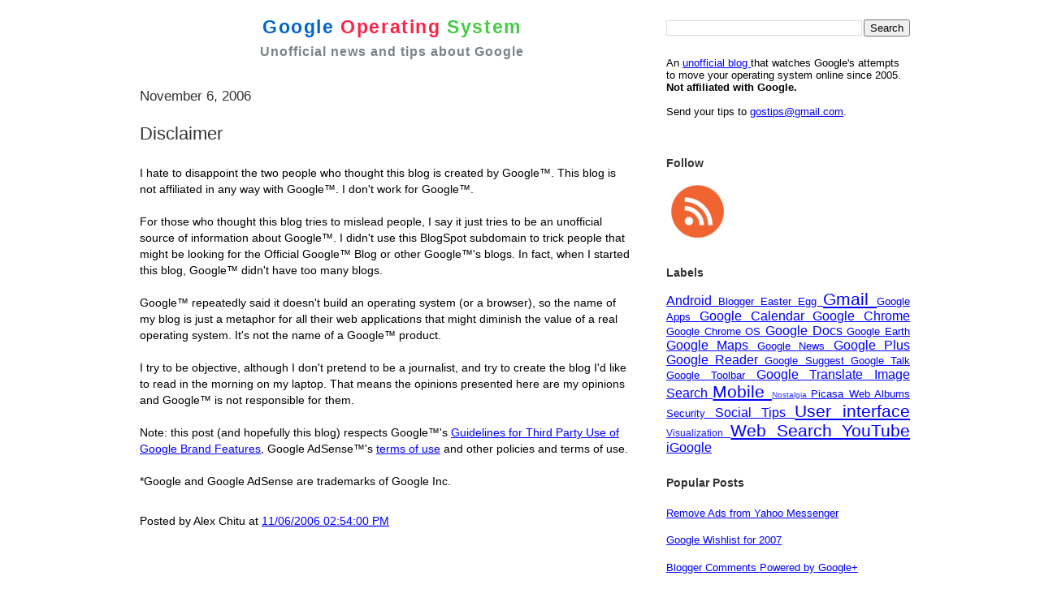

--- FILE ---
content_type: text/html; charset=UTF-8
request_url: https://googlesystem.blogspot.com/2006/11/disclaimer.html
body_size: 23014
content:
<!DOCTYPE html>
<html dir='ltr' xmlns='http://www.w3.org/1999/xhtml' xmlns:b='http://www.google.com/2005/gml/b' xmlns:data='http://www.google.com/2005/gml/data' xmlns:expr='http://www.google.com/2005/gml/expr'>
<head>
<link href='https://www.blogger.com/static/v1/widgets/2944754296-widget_css_bundle.css' rel='stylesheet' type='text/css'/>
<meta content='text/html; charset=UTF-8' http-equiv='Content-Type'/>
<meta content='width=device-width, minimum-scale=1.0, maximum-scale=1.0' name='viewport'/>
<title>
Disclaimer
</title>
<link href='https://googlesystem.blogspot.com/favicon.ico' rel='shortcut icon' type='image/x-icon'/>
<link href='https://feeds.feedburner.com/GoogleOperatingSystem' rel='alternate' title='Google Operating System Feed' type='application/rss+xml'/>
<link href='https://www.blogger.com/atom/18157064' rel='service.post' title='Atom' type='application/atom+xml'/>
<link href='https://www.blogger.com/rsd.g?blogID=18157064' rel='EditURI' title='RSD' type='application/rsd+xml'/>
<link href='http://googlesystem.blogspot.com/2006/11/disclaimer.html' rel='canonical'/>
<meta content='MSuKEYlmDUEGMl017ruQZTNsuCNizRVywP9CxdXkj28=' name='verify-v1'/>
<meta content='article' property='og:type'/>
<meta content='Google Operating System' property='og:site_name'/>
<meta content='Disclaimer' property='og:title'/>
<style type='text/css'>@font-face{font-family:'Open Sans';font-style:normal;font-weight:400;font-stretch:100%;font-display:swap;src:url(//fonts.gstatic.com/s/opensans/v44/memSYaGs126MiZpBA-UvWbX2vVnXBbObj2OVZyOOSr4dVJWUgsjZ0B4taVIUwaEQbjB_mQ.woff2)format('woff2');unicode-range:U+0460-052F,U+1C80-1C8A,U+20B4,U+2DE0-2DFF,U+A640-A69F,U+FE2E-FE2F;}@font-face{font-family:'Open Sans';font-style:normal;font-weight:400;font-stretch:100%;font-display:swap;src:url(//fonts.gstatic.com/s/opensans/v44/memSYaGs126MiZpBA-UvWbX2vVnXBbObj2OVZyOOSr4dVJWUgsjZ0B4kaVIUwaEQbjB_mQ.woff2)format('woff2');unicode-range:U+0301,U+0400-045F,U+0490-0491,U+04B0-04B1,U+2116;}@font-face{font-family:'Open Sans';font-style:normal;font-weight:400;font-stretch:100%;font-display:swap;src:url(//fonts.gstatic.com/s/opensans/v44/memSYaGs126MiZpBA-UvWbX2vVnXBbObj2OVZyOOSr4dVJWUgsjZ0B4saVIUwaEQbjB_mQ.woff2)format('woff2');unicode-range:U+1F00-1FFF;}@font-face{font-family:'Open Sans';font-style:normal;font-weight:400;font-stretch:100%;font-display:swap;src:url(//fonts.gstatic.com/s/opensans/v44/memSYaGs126MiZpBA-UvWbX2vVnXBbObj2OVZyOOSr4dVJWUgsjZ0B4jaVIUwaEQbjB_mQ.woff2)format('woff2');unicode-range:U+0370-0377,U+037A-037F,U+0384-038A,U+038C,U+038E-03A1,U+03A3-03FF;}@font-face{font-family:'Open Sans';font-style:normal;font-weight:400;font-stretch:100%;font-display:swap;src:url(//fonts.gstatic.com/s/opensans/v44/memSYaGs126MiZpBA-UvWbX2vVnXBbObj2OVZyOOSr4dVJWUgsjZ0B4iaVIUwaEQbjB_mQ.woff2)format('woff2');unicode-range:U+0307-0308,U+0590-05FF,U+200C-2010,U+20AA,U+25CC,U+FB1D-FB4F;}@font-face{font-family:'Open Sans';font-style:normal;font-weight:400;font-stretch:100%;font-display:swap;src:url(//fonts.gstatic.com/s/opensans/v44/memSYaGs126MiZpBA-UvWbX2vVnXBbObj2OVZyOOSr4dVJWUgsjZ0B5caVIUwaEQbjB_mQ.woff2)format('woff2');unicode-range:U+0302-0303,U+0305,U+0307-0308,U+0310,U+0312,U+0315,U+031A,U+0326-0327,U+032C,U+032F-0330,U+0332-0333,U+0338,U+033A,U+0346,U+034D,U+0391-03A1,U+03A3-03A9,U+03B1-03C9,U+03D1,U+03D5-03D6,U+03F0-03F1,U+03F4-03F5,U+2016-2017,U+2034-2038,U+203C,U+2040,U+2043,U+2047,U+2050,U+2057,U+205F,U+2070-2071,U+2074-208E,U+2090-209C,U+20D0-20DC,U+20E1,U+20E5-20EF,U+2100-2112,U+2114-2115,U+2117-2121,U+2123-214F,U+2190,U+2192,U+2194-21AE,U+21B0-21E5,U+21F1-21F2,U+21F4-2211,U+2213-2214,U+2216-22FF,U+2308-230B,U+2310,U+2319,U+231C-2321,U+2336-237A,U+237C,U+2395,U+239B-23B7,U+23D0,U+23DC-23E1,U+2474-2475,U+25AF,U+25B3,U+25B7,U+25BD,U+25C1,U+25CA,U+25CC,U+25FB,U+266D-266F,U+27C0-27FF,U+2900-2AFF,U+2B0E-2B11,U+2B30-2B4C,U+2BFE,U+3030,U+FF5B,U+FF5D,U+1D400-1D7FF,U+1EE00-1EEFF;}@font-face{font-family:'Open Sans';font-style:normal;font-weight:400;font-stretch:100%;font-display:swap;src:url(//fonts.gstatic.com/s/opensans/v44/memSYaGs126MiZpBA-UvWbX2vVnXBbObj2OVZyOOSr4dVJWUgsjZ0B5OaVIUwaEQbjB_mQ.woff2)format('woff2');unicode-range:U+0001-000C,U+000E-001F,U+007F-009F,U+20DD-20E0,U+20E2-20E4,U+2150-218F,U+2190,U+2192,U+2194-2199,U+21AF,U+21E6-21F0,U+21F3,U+2218-2219,U+2299,U+22C4-22C6,U+2300-243F,U+2440-244A,U+2460-24FF,U+25A0-27BF,U+2800-28FF,U+2921-2922,U+2981,U+29BF,U+29EB,U+2B00-2BFF,U+4DC0-4DFF,U+FFF9-FFFB,U+10140-1018E,U+10190-1019C,U+101A0,U+101D0-101FD,U+102E0-102FB,U+10E60-10E7E,U+1D2C0-1D2D3,U+1D2E0-1D37F,U+1F000-1F0FF,U+1F100-1F1AD,U+1F1E6-1F1FF,U+1F30D-1F30F,U+1F315,U+1F31C,U+1F31E,U+1F320-1F32C,U+1F336,U+1F378,U+1F37D,U+1F382,U+1F393-1F39F,U+1F3A7-1F3A8,U+1F3AC-1F3AF,U+1F3C2,U+1F3C4-1F3C6,U+1F3CA-1F3CE,U+1F3D4-1F3E0,U+1F3ED,U+1F3F1-1F3F3,U+1F3F5-1F3F7,U+1F408,U+1F415,U+1F41F,U+1F426,U+1F43F,U+1F441-1F442,U+1F444,U+1F446-1F449,U+1F44C-1F44E,U+1F453,U+1F46A,U+1F47D,U+1F4A3,U+1F4B0,U+1F4B3,U+1F4B9,U+1F4BB,U+1F4BF,U+1F4C8-1F4CB,U+1F4D6,U+1F4DA,U+1F4DF,U+1F4E3-1F4E6,U+1F4EA-1F4ED,U+1F4F7,U+1F4F9-1F4FB,U+1F4FD-1F4FE,U+1F503,U+1F507-1F50B,U+1F50D,U+1F512-1F513,U+1F53E-1F54A,U+1F54F-1F5FA,U+1F610,U+1F650-1F67F,U+1F687,U+1F68D,U+1F691,U+1F694,U+1F698,U+1F6AD,U+1F6B2,U+1F6B9-1F6BA,U+1F6BC,U+1F6C6-1F6CF,U+1F6D3-1F6D7,U+1F6E0-1F6EA,U+1F6F0-1F6F3,U+1F6F7-1F6FC,U+1F700-1F7FF,U+1F800-1F80B,U+1F810-1F847,U+1F850-1F859,U+1F860-1F887,U+1F890-1F8AD,U+1F8B0-1F8BB,U+1F8C0-1F8C1,U+1F900-1F90B,U+1F93B,U+1F946,U+1F984,U+1F996,U+1F9E9,U+1FA00-1FA6F,U+1FA70-1FA7C,U+1FA80-1FA89,U+1FA8F-1FAC6,U+1FACE-1FADC,U+1FADF-1FAE9,U+1FAF0-1FAF8,U+1FB00-1FBFF;}@font-face{font-family:'Open Sans';font-style:normal;font-weight:400;font-stretch:100%;font-display:swap;src:url(//fonts.gstatic.com/s/opensans/v44/memSYaGs126MiZpBA-UvWbX2vVnXBbObj2OVZyOOSr4dVJWUgsjZ0B4vaVIUwaEQbjB_mQ.woff2)format('woff2');unicode-range:U+0102-0103,U+0110-0111,U+0128-0129,U+0168-0169,U+01A0-01A1,U+01AF-01B0,U+0300-0301,U+0303-0304,U+0308-0309,U+0323,U+0329,U+1EA0-1EF9,U+20AB;}@font-face{font-family:'Open Sans';font-style:normal;font-weight:400;font-stretch:100%;font-display:swap;src:url(//fonts.gstatic.com/s/opensans/v44/memSYaGs126MiZpBA-UvWbX2vVnXBbObj2OVZyOOSr4dVJWUgsjZ0B4uaVIUwaEQbjB_mQ.woff2)format('woff2');unicode-range:U+0100-02BA,U+02BD-02C5,U+02C7-02CC,U+02CE-02D7,U+02DD-02FF,U+0304,U+0308,U+0329,U+1D00-1DBF,U+1E00-1E9F,U+1EF2-1EFF,U+2020,U+20A0-20AB,U+20AD-20C0,U+2113,U+2C60-2C7F,U+A720-A7FF;}@font-face{font-family:'Open Sans';font-style:normal;font-weight:400;font-stretch:100%;font-display:swap;src:url(//fonts.gstatic.com/s/opensans/v44/memSYaGs126MiZpBA-UvWbX2vVnXBbObj2OVZyOOSr4dVJWUgsjZ0B4gaVIUwaEQbjA.woff2)format('woff2');unicode-range:U+0000-00FF,U+0131,U+0152-0153,U+02BB-02BC,U+02C6,U+02DA,U+02DC,U+0304,U+0308,U+0329,U+2000-206F,U+20AC,U+2122,U+2191,U+2193,U+2212,U+2215,U+FEFF,U+FFFD;}</style>
<style id='page-skin-1' type='text/css'><!--
/*
* -----------------------------------------------------
* Blogger Template Style
* Name:     Snapshot: Madder
* Date:     27 Feb 2004
* Updated by: Blogger Team
* ------------------------------------------------------ */
/* Variable definitions
====================
<Variable name="textcolor" description="Text Color"
type="color" default="#000000">
<Variable name="pagetitlecolor" description="Blog Title Color"
type="color" default="#7B8186">
<Variable name="titlecolor" description="Post Title Color"
type="color" default="#333333">
<Variable name="footercolor" description="Post Footer Color"
type="color" default="#B4BABE">
<Variable name="sidebarcolor" description="Sidebar Title Color"
type="color" default="#7B8186">
<Variable name="linkcolor" description="Link Color"
type="color" default="#0000FF">
<Variable name="visitedlinkcolor" description="Visited Link Color"
type="color" default="#800080">
<Variable name="bodyfont" description="Text Font"
type="font"
default="Open Sans, Lucida Grande, Lucida Sans Unicode, Verdana, Helvetica, Arial, sans-serif">
<Variable name="startSide" description="Start side in blog language"
type="automatic" default="left">
<Variable name="endSide" description="End side in blog language"
type="automatic" default="right">
*/
/* -- basic html elements -- */
body, .body-fauxcolumn-outer {
padding: 0;
margin: 0;
font:0.9em 'Lucida Grande', 'Lucida Sans Unicode', Verdana, Helvetica, Arial, sans-serif;
color:#000;
background: #FFF;
text-align: center;
}
a {
color: #0000FF;
}
a:visited {
color: #800080;
}
h1 {
margin: 0;
color: #7B8186;
font-size: 1.5em;
font-weight:bold;
}
h1 a, h1 a:link, h1 a:visited {
color: #7B8186;
}
h2, #comments h4 {
font-size: 1.2em;
font-weight: normal;
margin-top: 1em;
margin-right: 0;
margin-bottom: 0;
margin-left: 0;
color: #333333;
padding-bottom: 2px;
}
h3 {
font-size: 1em;
margin-top: 0.8em;
margin-right: 0;
margin-bottom: 0;
margin-left: 0;
padding-bottom: 2px;
}
h4, h5 {
font-size: 0.9em;
text-transform: lowercase;
letter-spacing: 2px;
}
h5 {
color: #7B8186;
}
h6 {
font-size: 0.8em;
text-transform: uppercase;
letter-spacing: 2px;
}
p {
margin-top: 0;
margin-right: 0;
margin-bottom: 1em;
margin-left: 0;
}
img, form {
border: 0; margin: 0;
}
.post blockquote {
margin-left:10px;
padding-left:10px;
border-left:1px solid #DD6599;
}
/* -- layout -- */
#outer-wrapper {
width: 960px;
margin: 20px auto;
text-align: left;
font: Lucida Grande, Lucida Sans Unicode, Verdana, Helvetica, Arial, sans-serif;
}
#header-wrapper {
position: relative;
_height: 0;
}
#header-inner {
_height: 0;
}
#main-wrapper {
line-height: 1.4;
float: left;
padding: 10px 12px;
border-top: solid 1px #fff;
width: 628px;
word-wrap: break-word; /* fix for long text breaking sidebar float in IE */
overflow: hidden;     /* fix for long non-text content breaking IE sidebar float */
/* Tantek hack - http://www.tantek.com/CSS/Examples/boxmodelhack.html */
voice-family: "\"}\"";
voice-family: inherit;
width: 604px;
}
/* IE5 hack */
#main {}
#sidebar {
font:0.9em Helvetica, Arial, sans-serif;
float:right;
border-top: solid 1px #fff;
padding-top: 0;
padding-right: 0;
padding-bottom: 0;
padding-left: 7px;
background: #fff;
width: 300px;
word-wrap: break-word; /* fix for long text breaking sidebar float in IE */
overflow: hidden;     /* fix for long non-text content breaking IE sidebar float */
}
#footer {
clear: both;
border-top: solid 1px #fff;
min-height: 15px;
}
/* -- header style -- */
#header h1 {
padding-top: 8px;
padding-right: 0;
padding-bottom: 8px;
padding-left: 4px;
width: 500px;
line-height: 1;
}
/* -- content area style -- */
#main {
line-height: 1.4;
}
.post h3 {
font-size: 1.5em;
margin-bottom: 1em;
color: #333333;
font-weight:normal;
}
.post h3 a,
.post h3 a:visited {
color: #333333;
text-decoration:none;
}
.post {
clear: both;
margin-bottom: 4em;
}
.post-footer {
margin-top: 2em;
}
.post-footer .post-author,
.post-footer .post-timestamp {
color: #000000;
}
.uncustomized-post-template .post-author,
.uncustomized-post-template .post-timestamp {
float: left;
margin-right: 4px;
}
.uncustomized-post-template .post-footer .comment-link {
float: right;
margin-left: 4px;
}
.post img, table.tr-caption-container {
padding: 2px;
background: #fff;
}
.tr-caption-container img {
border: none;
padding: 0;
}
.deleted-comment {
font-style:italic;
color:gray;
}
.feed-links {
clear: both;
line-height: 2.5em;
}
#blog-pager-newer-link {
float: left;
}
#blog-pager-older-link {
float: right;
}
#blog-pager {
text-align: center;
}
.comment-footer {
margin-bottom: 30px;
}
/* -- sidebar style -- */
.sidebar .widget {
margin-top: 0.5em;
margin-right: 0;
margin-bottom: 2em;
margin-left: 0;
}
.sidebar h2 {
font-size: 1.1em;
font-weight:bold;
margin-bottom:0.8em;
}
.sidebar dl {
margin-top: 0;
margin-right: 0;
margin-bottom: 10px;
margin-left: 0;
}
.sidebar ul {
list-style: none;
margin: 0;
padding: 0;
}
.sidebar li {
padding-bottom: 5px;
}
.main .widget .clear {
clear: both;
}
/* -- sidebar style -- */
#footer p {
margin: 0;
padding: 12px 8px;
font-size: 0.9em;
}
.profile-textblock {
margin-left: 0;
clear: both;
}
.profile-img {
float: left;
margin-top: 0;
margin-right: 10px;
margin-bottom: 5px;
margin-left: 0;
border: 1px solid #7C78B5;
padding: 4px;
}
/** Page structure tweaks for layout editor wireframe */
body#layout #header-wrapper {
margin-top: 0;
}
body#layout #main-wrapper {
padding:0;
}

--></style>
<style type='text/css'>
      #navbar-iframe {display:none !important;}
      #logo {text-align:center;}
      h1.blog-title {margin:0; padding:0 0 8px 0; font-size:1.6em; letter-spacing:1.6px;}
      h1.blog-title a {text-decoration:none;}
      .blog-tagline {font-size:1.1em; letter-spacing:1px; margin:0 0 5px 0;}
      .share-buttons {margin-top:2em;}
      .twitter-share-button {margin-left:1px;}
      .facebook-share-button {margin-left:4px;}
      #rightcorner {float:right; width:300px; font:0.9em Helvetica, Arial, sans-serif; margin:4px 0 8px 15px;}
      /*.cse input.gsc-input, input.gsc-input {background-image:none !important;}*/
      .gsc-control-cse {padding: 1em 0 !important;}
      .gsc-tabsArea, .gsc-resultsHeader {display:none !important;}
      .gsc-resultsbox-visible {margin-top:10px;}
      #about {margin:6px 0;}
      .post-ad {margin:25px 0;}
      .post-labels {margin-top:5px;}
      .comment-author {margin-bottom:10px;}
      .sb-blog{display:none}
    </style>
<style media='only screen and (max-width:659px)' type='text/css'>
      #sidebar,#rightcorner,.post-footer,#feed-icons,#blog-logo,.comment-icon,.share-buttons,.feed-links,.post-feeds{display:none!important;}
      body {padding:0; margin:0; font: 14px Helvetica,Arial,sans-serif;}
      #header-wrapper {margin:0!important; width:100%!important;}
      #content-wrapper {margin:0!important;}
      #outer-wrapper {margin-top:0!important;}
      #rightcorner {font-size:1em; margin:0 20px 0 0;}
      #logo {text-shadow:0px 2px 0px #FFF; background-image:-webkit-gradient(linear, left top, left bottom, from(#CCC), to(#FFF)); padding-top:20px;}
      #outer-wrapper, #logo, #content-wrapper, #main-wrapper, #blog-pager {max-width:100%!important; overflow-x:hidden; overflow-y:hidden;}
      .blog-title {font-size:1.4em; padding:0; margin:0;}
      .blog-tagline {font-size:1em; padding:0; margin:0;}
      .small-header {font-size:1em;}
      .post-title {font-size:1.1em; font-weight:bold; margin-right:25px;}
      .post-body {font-size:1em; margin-right:25px;}
      .post-body img {max-width:100%!important; height:auto!important;}
      .post-body object, .post-body iframe, .post-body div iframe, .youtube-player, .video {width:100%!important; height:250px!important;}
      .comment-header {font-size:12px;}
      .comment-content {font-size:13px; border:none;}
      .avatar-image-container {float:left;}
      .comment-block {margin-left:48px; margin-right:24px; position:relative;}
      .comments {line-height:1em;}
      .comment-replybox-thread, .comment-replybox-single {width:93%!important;}
      .comment-replies, .comment-replybox-single {margin-left:6px!important;}
      .comment-footer {margin:15px 25px 35px 0;}
      .paging-control-container {margin:25px 10px;}
      #blog-pager {margin-right:20px;}
      #footer {padding:0;}
      #footer p {margin:0; padding:10px 5px; text-align:center;}
    </style>
<style media='only screen and (min-width: 680px) and (max-width: 959px) and (orientation:portrait)' type='text/css'>
      /* For portrait layouts only */
      #sidebar,#rightcorner {display:none!important;}
      #logo {padding-top:10px;}
      #outer-wrapper, #logo, #content-wrapper, #main-wrapper, #blog-pager {max-width:100%!important; overflow-x:hidden;}
      #content-wrapper {width:650px; margin-left: auto; margin-right: auto;}
    </style>
<style media='print' type='text/css'>
      #sidebar,#footer-wrapper,#rightcorner,#comments,#feed-icons,#blog-logo,.comment-icon,#share-buttons,.post-ad,#blog-pager,.feed-links,.post-feeds {display:none;}
      #main-wrapper {float:none; overflow:visible; width:100%;}
      #logo {width:100%; font-size:1.6em;}
    </style>
<script async='async' data-ad-client='ca-pub-1571507137001592' src='https://pagead2.googlesyndication.com/pagead/js/adsbygoogle.js'></script>
<script src='//partner.googleadservices.com/gampad/google_service.js' type='text/javascript'>
    </script>
<script type='text/javascript'>
      GS_googleAddAdSenseService("ca-pub-1571507137001592");
      GS_googleEnableAllServices();
    </script>
<script type='text/javascript'>
      GA_googleAddSlot("ca-pub-1571507137001592", "Sidebar");
      GA_googleAddSlot("ca-pub-1571507137001592", "Bottom_post");
    </script>
<script type='text/javascript'>
      GA_googleFetchAds();
    </script>
<script type='text/javascript'>
      //<![CDATA[
      (function() { var a=window;function c(b){this.t={};this.tick=function(d,i,e){e=e?e:(new Date).getTime();this.t[d]=[e,i]};this.tick("start",null,b)}var f=new c;a.jstiming={Timer:c,load:f};try{var g=null;if(a.chrome&&a.chrome.csi)g=Math.floor(a.chrome.csi().pageT);if(g==null)if(a.gtbExternal)g=a.gtbExternal.pageT();if(g==null)if(a.external)g=a.external.pageT;if(g)a.jstiming.pt=g}catch(h){};a.tickAboveFold=function(b){b=b;var d=0;if(b.offsetParent){do d+=b.offsetTop;while(b=b.offsetParent)}b=d;b<=750&&a.jstiming.load.tick("aft")};var j=false;function k(){if(!j){j=true;a.jstiming.load.tick("firstScrollTime")}}a.addEventListener?a.addEventListener("scroll",k,false):a.attachEvent("onscroll",k);})();
                   //]]>
    </script>
<link href='https://www.blogger.com/dyn-css/authorization.css?targetBlogID=18157064&amp;zx=9511a241-fa5e-429d-bf03-eb0a629d28fb' media='none' onload='if(media!=&#39;all&#39;)media=&#39;all&#39;' rel='stylesheet'/><noscript><link href='https://www.blogger.com/dyn-css/authorization.css?targetBlogID=18157064&amp;zx=9511a241-fa5e-429d-bf03-eb0a629d28fb' rel='stylesheet'/></noscript>
<meta name='google-adsense-platform-account' content='ca-host-pub-1556223355139109'/>
<meta name='google-adsense-platform-domain' content='blogspot.com'/>

<!-- data-ad-client=ca-pub-1571507137001592 -->

</head>
<script type='text/javascript'>
    <!-- 
      /*<body>
  <b:section id="navbar" class="navbar" maxwidgets="1" showaddelement="no">
    <b:widget type="Navbar" id="Navbar1" locked="yes"/>
  </b:section>
*/ 
      --> 
  </script>
<body>
<div id='outer-wrapper'>
<div id='wrap2'>
<div id='header-wrapper'>
<div id='rightcorner'>
<div class='topsidebar section' id='topsidebar'><div class='widget BlogSearch' data-version='1' id='BlogSearch1'>
<div class='widget-content'>
<div id='BlogSearch1_form'>
<form action='https://googlesystem.blogspot.com/search' class='gsc-search-box' target='_top'>
<table cellpadding='0' cellspacing='0' class='gsc-search-box'>
<tbody>
<tr>
<td class='gsc-input'>
<input autocomplete='off' class='gsc-input' name='q' size='10' title='search' type='text' value=''/>
</td>
<td class='gsc-search-button'>
<input class='gsc-search-button' title='search' type='submit' value='Search'/>
</td>
</tr>
</tbody>
</table>
</form>
</div>
</div>
<div class='clear'></div>
</div></div>
<!-- Google CSE Search Box Begins -->
<!-- <div id='searchbox'> <script type='text/javascript'> (function() { var cx = &#39;003884673279755833555:2nd1kupam-s&#39;; var gcse = document.createElement(&#39;script&#39;); gcse.type = &#39;text/javascript&#39;; gcse.async = true; gcse.src = &#39;https://cse.google.com/cse.js?cx=&#39; + cx; var s = document.getElementsByTagName(&#39;script&#39;)[0]; s.parentNode.insertBefore(gcse, s); })(); </script> <gcse:search style='width: 100%;'/> </div> -->
<!-- Google CSE Search Box Ends -->
<br/>
<div id='about'>
              An 
              <a href='//googlesystem.blogspot.com/p/about-google-operating-system.html'>
                unofficial blog
              </a>
              that watches Google's attempts to move your operating system online since 2005. 
              <b>
                Not affiliated with Google.
              </b>
<br/>
<br/>
              Send your tips to 
              <a href='mailto:gostips@gmail.com'>
                gostips@gmail.com</a>.
            </div>
<div class='post-ad' id='ad-block-sidebar'>
<script type='text/javascript'>
                /* hide sidebar ad for mobile devices */
                var showSidebarAd=Math.random()<0.98;
                if (window.innerWidth) 
                  if (window.getComputedStyle){
                    if (window.innerWidth<960){
                      var rightcorner=document.getElementById('rightcorner');
                                                              var main=document.getElementById('main');
                                                              var display = document.defaultView.getComputedStyle(rightcorner,null).getPropertyValue('display');
                                                                                                                                                     if (display=='none') {
                                                                                                                                                     showSidebarAd=false;    
                                                                                                                                                     }
                                                                                                                                                     }
                                                                                                                                                     }
                                                                                                                                                     if (showSidebarAd) {
                        GA_googleFillSlot("Sidebar");
                      }
              </script>
</div>
</div>
<div id='logo'>
<h1 class='blog-title'>
<a class='nounderline' href='//googlesystem.blogspot.com'>
<span style='color:#0066CC;'>
                  Google
                </span>
<span style='color:#FF2244;'>
                  Operating
                </span>
<span style='color:#44CC44;'>
                  System
                </span>
</a>
</h1>
<h1 class='blog-tagline'>
              Unofficial news and tips about Google
            </h1>
</div>
</div>
<div id='content-wrapper'>
<div id='crosscol-wrapper' style='text-align:center'>
<div class='crosscol no-items section' id='crosscol'></div>
</div>
<div id='main-wrapper'>
<div class='main section' id='main'><div class='widget Blog' data-version='1' id='Blog1'>
<div class='blog-posts hfeed'>

          <div class="date-outer">
        
<h2 class='date-header'><span>November 6, 2006</span></h2>

          <div class="date-posts">
        
<div class='post-outer'>
<div class='post hentry' itemprop='blogPost' itemscope='itemscope' itemtype='http://schema.org/BlogPosting'>
<meta content='18157064' itemprop='blogId'/>
<meta content='116285457302449210' itemprop='postId'/>
<a name='116285457302449210'></a>
<h3 class='post-title entry-title' itemprop='name'>
Disclaimer
</h3>
<div class='post-header'>
<div class='post-header-line-1'></div>
</div>
<div class='post-body entry-content' id='post-body-116285457302449210' itemprop='description articleBody'>
I hate to disappoint the two people who thought this blog is created by Google&trade;. This blog is not affiliated in any way with Google&trade;. I don't work for Google&trade;.<br /><br />For those who thought this blog tries to mislead people, I say it just tries to be an unofficial source of information about Google&trade;. I didn't use this BlogSpot subdomain to trick people that might be looking for the Official Google&trade; Blog or other Google&trade;'s blogs. In fact, when I started this blog, Google&trade; didn't have too many blogs.<br /><br />Google&trade; repeatedly said it doesn't build an operating system (or a browser), so the name of my blog is just a metaphor for all their web applications that might diminish the value of a real operating system. It's not the name of a Google&trade; product.<br /><br />I try to be objective, although I don't pretend to be a journalist, and try to create the blog I'd like to read in the morning on my laptop. That means the opinions presented here are my opinions and Google&trade; is not responsible for them.<br /><br />Note: this post (and hopefully this blog) respects Google&trade;'s <a href="//www.google.com/permissions/guidelines.html">Guidelines for Third Party Use of Google Brand Features</a>, Google AdSense&trade;'s <a href="https://www.google.com/adsense/localized-terms">terms of use</a> and other policies and terms of use.<br /><br />*Google and Google AdSense are trademarks of Google Inc.
<div style='clear: both;'></div>
</div>
<div class='post-ad'>
<script type='text/javascript'>
     GA_googleFillSlot("Bottom_post");
    </script>
</div>
<div class='post-footer'>
<div class='post-footer-line post-footer-line-1'><span class='post-author vcard'>
Posted by
<span class='fn' itemprop='author' itemscope='itemscope' itemtype='http://schema.org/Person'>
<span itemprop='name'>Alex Chitu</span>
</span>
</span>
<span class='post-timestamp'>
at
<meta content='http://googlesystem.blogspot.com/2006/11/disclaimer.html' itemprop='url'/>
<a class='timestamp-link' href='https://googlesystem.blogspot.com/2006/11/disclaimer.html' rel='bookmark' title='permanent link'><abbr class='published' itemprop='datePublished' title='2006-11-06T14:54:00-08:00'>11/06/2006 02:54:00 PM</abbr></a>
</span>
<span class='post-comment-link'>
</span>
<span class='post-icons'>
</span>
</div>
<div class='post-footer-line post-footer-line-2'><span class='post-labels'>
</span>
</div>
<div class='post-footer-line post-footer-line-3'><div class='post-share-buttons goog-inline-block'>
</div>
</div>
</div>
</div>
<div class='comments' id='comments'>
<a name='comments'></a>
<h4>17 comments:</h4>
<div class='comments-content'>
<script async='async' src='' type='text/javascript'></script>
<script type='text/javascript'>
    (function() {
      var items = null;
      var msgs = null;
      var config = {};

// <![CDATA[
      var cursor = null;
      if (items && items.length > 0) {
        cursor = parseInt(items[items.length - 1].timestamp) + 1;
      }

      var bodyFromEntry = function(entry) {
        var text = (entry &&
                    ((entry.content && entry.content.$t) ||
                     (entry.summary && entry.summary.$t))) ||
            '';
        if (entry && entry.gd$extendedProperty) {
          for (var k in entry.gd$extendedProperty) {
            if (entry.gd$extendedProperty[k].name == 'blogger.contentRemoved') {
              return '<span class="deleted-comment">' + text + '</span>';
            }
          }
        }
        return text;
      }

      var parse = function(data) {
        cursor = null;
        var comments = [];
        if (data && data.feed && data.feed.entry) {
          for (var i = 0, entry; entry = data.feed.entry[i]; i++) {
            var comment = {};
            // comment ID, parsed out of the original id format
            var id = /blog-(\d+).post-(\d+)/.exec(entry.id.$t);
            comment.id = id ? id[2] : null;
            comment.body = bodyFromEntry(entry);
            comment.timestamp = Date.parse(entry.published.$t) + '';
            if (entry.author && entry.author.constructor === Array) {
              var auth = entry.author[0];
              if (auth) {
                comment.author = {
                  name: (auth.name ? auth.name.$t : undefined),
                  profileUrl: (auth.uri ? auth.uri.$t : undefined),
                  avatarUrl: (auth.gd$image ? auth.gd$image.src : undefined)
                };
              }
            }
            if (entry.link) {
              if (entry.link[2]) {
                comment.link = comment.permalink = entry.link[2].href;
              }
              if (entry.link[3]) {
                var pid = /.*comments\/default\/(\d+)\?.*/.exec(entry.link[3].href);
                if (pid && pid[1]) {
                  comment.parentId = pid[1];
                }
              }
            }
            comment.deleteclass = 'item-control blog-admin';
            if (entry.gd$extendedProperty) {
              for (var k in entry.gd$extendedProperty) {
                if (entry.gd$extendedProperty[k].name == 'blogger.itemClass') {
                  comment.deleteclass += ' ' + entry.gd$extendedProperty[k].value;
                } else if (entry.gd$extendedProperty[k].name == 'blogger.displayTime') {
                  comment.displayTime = entry.gd$extendedProperty[k].value;
                }
              }
            }
            comments.push(comment);
          }
        }
        return comments;
      };

      var paginator = function(callback) {
        if (hasMore()) {
          var url = config.feed + '?alt=json&v=2&orderby=published&reverse=false&max-results=50';
          if (cursor) {
            url += '&published-min=' + new Date(cursor).toISOString();
          }
          window.bloggercomments = function(data) {
            var parsed = parse(data);
            cursor = parsed.length < 50 ? null
                : parseInt(parsed[parsed.length - 1].timestamp) + 1
            callback(parsed);
            window.bloggercomments = null;
          }
          url += '&callback=bloggercomments';
          var script = document.createElement('script');
          script.type = 'text/javascript';
          script.src = url;
          document.getElementsByTagName('head')[0].appendChild(script);
        }
      };
      var hasMore = function() {
        return !!cursor;
      };
      var getMeta = function(key, comment) {
        if ('iswriter' == key) {
          var matches = !!comment.author
              && comment.author.name == config.authorName
              && comment.author.profileUrl == config.authorUrl;
          return matches ? 'true' : '';
        } else if ('deletelink' == key) {
          return config.baseUri + '/comment/delete/'
               + config.blogId + '/' + comment.id;
        } else if ('deleteclass' == key) {
          return comment.deleteclass;
        }
        return '';
      };

      var replybox = null;
      var replyUrlParts = null;
      var replyParent = undefined;

      var onReply = function(commentId, domId) {
        if (replybox == null) {
          // lazily cache replybox, and adjust to suit this style:
          replybox = document.getElementById('comment-editor');
          if (replybox != null) {
            replybox.height = '250px';
            replybox.style.display = 'block';
            replyUrlParts = replybox.src.split('#');
          }
        }
        if (replybox && (commentId !== replyParent)) {
          replybox.src = '';
          document.getElementById(domId).insertBefore(replybox, null);
          replybox.src = replyUrlParts[0]
              + (commentId ? '&parentID=' + commentId : '')
              + '#' + replyUrlParts[1];
          replyParent = commentId;
        }
      };

      var hash = (window.location.hash || '#').substring(1);
      var startThread, targetComment;
      if (/^comment-form_/.test(hash)) {
        startThread = hash.substring('comment-form_'.length);
      } else if (/^c[0-9]+$/.test(hash)) {
        targetComment = hash.substring(1);
      }

      // Configure commenting API:
      var configJso = {
        'maxDepth': config.maxThreadDepth
      };
      var provider = {
        'id': config.postId,
        'data': items,
        'loadNext': paginator,
        'hasMore': hasMore,
        'getMeta': getMeta,
        'onReply': onReply,
        'rendered': true,
        'initComment': targetComment,
        'initReplyThread': startThread,
        'config': configJso,
        'messages': msgs
      };

      var render = function() {
        if (window.goog && window.goog.comments) {
          var holder = document.getElementById('comment-holder');
          window.goog.comments.render(holder, provider);
        }
      };

      // render now, or queue to render when library loads:
      if (window.goog && window.goog.comments) {
        render();
      } else {
        window.goog = window.goog || {};
        window.goog.comments = window.goog.comments || {};
        window.goog.comments.loadQueue = window.goog.comments.loadQueue || [];
        window.goog.comments.loadQueue.push(render);
      }
    })();
// ]]>
  </script>
<div id='comment-holder'>
<div class="comment-thread toplevel-thread"><ol id="top-ra"><li class="comment" id="c116285582306299781"><div class="avatar-image-container"><img src="" alt=""/></div><div class="comment-block"><div class="comment-header"><cite class="user">Anonymous</cite><span class="icon user "></span><span class="datetime secondary-text"><a rel="nofollow" href="https://googlesystem.blogspot.com/2006/11/disclaimer.html?showComment=1162855800000#c116285582306299781">November 6, 2006 at 3:30&#8239;PM</a></span></div><p class="comment-content">Let me crawl out of lurkerland long enough to say that I am one person who very much enjoys reading this blog in the morning, or any time of day. OK, there was awhile there when it seemed like my RSS reader was getting repeats of your posts on a regular basis ...<br><br>I suppose, since we're worried about trademarks, that I should note I regularly refer to the "Google Operating System" because it seems so appropriate, and now that I think of it, sometimes people think I'm serious and I have to explain about your blog.</p><span class="comment-actions secondary-text"><a class="comment-reply" target="_self" data-comment-id="116285582306299781">Reply</a><span class="item-control blog-admin blog-admin pid-1785516819"><a target="_self" href="https://www.blogger.com/comment/delete/18157064/116285582306299781">Delete</a></span></span></div><div class="comment-replies"><div id="c116285582306299781-rt" class="comment-thread inline-thread hidden"><span class="thread-toggle thread-expanded"><span class="thread-arrow"></span><span class="thread-count"><a target="_self">Replies</a></span></span><ol id="c116285582306299781-ra" class="thread-chrome thread-expanded"><div></div><div id="c116285582306299781-continue" class="continue"><a class="comment-reply" target="_self" data-comment-id="116285582306299781">Reply</a></div></ol></div></div><div class="comment-replybox-single" id="c116285582306299781-ce"></div></li><li class="comment" id="c116285830018024051"><div class="avatar-image-container"><img src="" alt=""/></div><div class="comment-block"><div class="comment-header"><cite class="user"><a href="https://www.blogger.com/profile/11718099059847900058" rel="nofollow">jamesmartymartin</a></cite><span class="icon user "></span><span class="datetime secondary-text"><a rel="nofollow" href="https://googlesystem.blogspot.com/2006/11/disclaimer.html?showComment=1162858260000#c116285830018024051">November 6, 2006 at 4:11&#8239;PM</a></span></div><p class="comment-content">This blog is great. It is at the top of my Google Personal page. We are all richer for reading it.</p><span class="comment-actions secondary-text"><a class="comment-reply" target="_self" data-comment-id="116285830018024051">Reply</a><span class="item-control blog-admin blog-admin pid-1205658745"><a target="_self" href="https://www.blogger.com/comment/delete/18157064/116285830018024051">Delete</a></span></span></div><div class="comment-replies"><div id="c116285830018024051-rt" class="comment-thread inline-thread hidden"><span class="thread-toggle thread-expanded"><span class="thread-arrow"></span><span class="thread-count"><a target="_self">Replies</a></span></span><ol id="c116285830018024051-ra" class="thread-chrome thread-expanded"><div></div><div id="c116285830018024051-continue" class="continue"><a class="comment-reply" target="_self" data-comment-id="116285830018024051">Reply</a></div></ol></div></div><div class="comment-replybox-single" id="c116285830018024051-ce"></div></li><li class="comment" id="c116285948359475112"><div class="avatar-image-container"><img src="" alt=""/></div><div class="comment-block"><div class="comment-header"><cite class="user">Anonymous</cite><span class="icon user "></span><span class="datetime secondary-text"><a rel="nofollow" href="https://googlesystem.blogspot.com/2006/11/disclaimer.html?showComment=1162859460000#c116285948359475112">November 6, 2006 at 4:31&#8239;PM</a></span></div><p class="comment-content">Yeah, I think its great as well.  I read it whenever I can, hoping theres a new post.</p><span class="comment-actions secondary-text"><a class="comment-reply" target="_self" data-comment-id="116285948359475112">Reply</a><span class="item-control blog-admin blog-admin pid-1785516819"><a target="_self" href="https://www.blogger.com/comment/delete/18157064/116285948359475112">Delete</a></span></span></div><div class="comment-replies"><div id="c116285948359475112-rt" class="comment-thread inline-thread hidden"><span class="thread-toggle thread-expanded"><span class="thread-arrow"></span><span class="thread-count"><a target="_self">Replies</a></span></span><ol id="c116285948359475112-ra" class="thread-chrome thread-expanded"><div></div><div id="c116285948359475112-continue" class="continue"><a class="comment-reply" target="_self" data-comment-id="116285948359475112">Reply</a></div></ol></div></div><div class="comment-replybox-single" id="c116285948359475112-ce"></div></li><li class="comment" id="c116285952350457120"><div class="avatar-image-container"><img src="" alt=""/></div><div class="comment-block"><div class="comment-header"><cite class="user">Anonymous</cite><span class="icon user "></span><span class="datetime secondary-text"><a rel="nofollow" href="https://googlesystem.blogspot.com/2006/11/disclaimer.html?showComment=1162859520000#c116285952350457120">November 6, 2006 at 4:32&#8239;PM</a></span></div><p class="comment-content">I use your blog as my start page...</p><span class="comment-actions secondary-text"><a class="comment-reply" target="_self" data-comment-id="116285952350457120">Reply</a><span class="item-control blog-admin blog-admin pid-1785516819"><a target="_self" href="https://www.blogger.com/comment/delete/18157064/116285952350457120">Delete</a></span></span></div><div class="comment-replies"><div id="c116285952350457120-rt" class="comment-thread inline-thread hidden"><span class="thread-toggle thread-expanded"><span class="thread-arrow"></span><span class="thread-count"><a target="_self">Replies</a></span></span><ol id="c116285952350457120-ra" class="thread-chrome thread-expanded"><div></div><div id="c116285952350457120-continue" class="continue"><a class="comment-reply" target="_self" data-comment-id="116285952350457120">Reply</a></div></ol></div></div><div class="comment-replybox-single" id="c116285952350457120-ce"></div></li><li class="comment" id="c116286119095120216"><div class="avatar-image-container"><img src="" alt=""/></div><div class="comment-block"><div class="comment-header"><cite class="user">Anonymous</cite><span class="icon user "></span><span class="datetime secondary-text"><a rel="nofollow" href="https://googlesystem.blogspot.com/2006/11/disclaimer.html?showComment=1162861140000#c116286119095120216">November 6, 2006 at 4:59&#8239;PM</a></span></div><p class="comment-content">I hate to say it, but this is the only blog I really like to read.  I look forward to every addition.  <br><br>KEEP UP THE GOOD WORK and thanks for taking the time to create such a great read.</p><span class="comment-actions secondary-text"><a class="comment-reply" target="_self" data-comment-id="116286119095120216">Reply</a><span class="item-control blog-admin blog-admin pid-1785516819"><a target="_self" href="https://www.blogger.com/comment/delete/18157064/116286119095120216">Delete</a></span></span></div><div class="comment-replies"><div id="c116286119095120216-rt" class="comment-thread inline-thread hidden"><span class="thread-toggle thread-expanded"><span class="thread-arrow"></span><span class="thread-count"><a target="_self">Replies</a></span></span><ol id="c116286119095120216-ra" class="thread-chrome thread-expanded"><div></div><div id="c116286119095120216-continue" class="continue"><a class="comment-reply" target="_self" data-comment-id="116286119095120216">Reply</a></div></ol></div></div><div class="comment-replybox-single" id="c116286119095120216-ce"></div></li><li class="comment" id="c116286523398376009"><div class="avatar-image-container"><img src="" alt=""/></div><div class="comment-block"><div class="comment-header"><cite class="user">Anonymous</cite><span class="icon user "></span><span class="datetime secondary-text"><a rel="nofollow" href="https://googlesystem.blogspot.com/2006/11/disclaimer.html?showComment=1162865220000#c116286523398376009">November 6, 2006 at 6:07&#8239;PM</a></span></div><p class="comment-content">I agree with everyone else that has posted thus far.  I've got you in google reader and yours is the first blog I read whenever I see a new post!</p><span class="comment-actions secondary-text"><a class="comment-reply" target="_self" data-comment-id="116286523398376009">Reply</a><span class="item-control blog-admin blog-admin pid-1785516819"><a target="_self" href="https://www.blogger.com/comment/delete/18157064/116286523398376009">Delete</a></span></span></div><div class="comment-replies"><div id="c116286523398376009-rt" class="comment-thread inline-thread hidden"><span class="thread-toggle thread-expanded"><span class="thread-arrow"></span><span class="thread-count"><a target="_self">Replies</a></span></span><ol id="c116286523398376009-ra" class="thread-chrome thread-expanded"><div></div><div id="c116286523398376009-continue" class="continue"><a class="comment-reply" target="_self" data-comment-id="116286523398376009">Reply</a></div></ol></div></div><div class="comment-replybox-single" id="c116286523398376009-ce"></div></li><li class="comment" id="c116286822076179178"><div class="avatar-image-container"><img src="" alt=""/></div><div class="comment-block"><div class="comment-header"><cite class="user">Anonymous</cite><span class="icon user "></span><span class="datetime secondary-text"><a rel="nofollow" href="https://googlesystem.blogspot.com/2006/11/disclaimer.html?showComment=1162868220000#c116286822076179178">November 6, 2006 at 6:57&#8239;PM</a></span></div><p class="comment-content">Yes, i do too agree with what everyone else says, i have it in my google reader, and i make sure to check it everyday. Keep up the good work</p><span class="comment-actions secondary-text"><a class="comment-reply" target="_self" data-comment-id="116286822076179178">Reply</a><span class="item-control blog-admin blog-admin pid-1785516819"><a target="_self" href="https://www.blogger.com/comment/delete/18157064/116286822076179178">Delete</a></span></span></div><div class="comment-replies"><div id="c116286822076179178-rt" class="comment-thread inline-thread hidden"><span class="thread-toggle thread-expanded"><span class="thread-arrow"></span><span class="thread-count"><a target="_self">Replies</a></span></span><ol id="c116286822076179178-ra" class="thread-chrome thread-expanded"><div></div><div id="c116286822076179178-continue" class="continue"><a class="comment-reply" target="_self" data-comment-id="116286822076179178">Reply</a></div></ol></div></div><div class="comment-replybox-single" id="c116286822076179178-ce"></div></li><li class="comment" id="c116287223550159048"><div class="avatar-image-container"><img src="" alt=""/></div><div class="comment-block"><div class="comment-header"><cite class="user"><a href="https://www.blogger.com/profile/13474901289749775313" rel="nofollow">decomputing</a></cite><span class="icon user "></span><span class="datetime secondary-text"><a rel="nofollow" href="https://googlesystem.blogspot.com/2006/11/disclaimer.html?showComment=1162872180000#c116287223550159048">November 6, 2006 at 8:03&#8239;PM</a></span></div><p class="comment-content">Ohhhh, that answers alot of questions. I've been waiting and reading for so long for a post that links me to the Operating System. I guess I'll just stick with windows :P</p><span class="comment-actions secondary-text"><a class="comment-reply" target="_self" data-comment-id="116287223550159048">Reply</a><span class="item-control blog-admin blog-admin pid-365936360"><a target="_self" href="https://www.blogger.com/comment/delete/18157064/116287223550159048">Delete</a></span></span></div><div class="comment-replies"><div id="c116287223550159048-rt" class="comment-thread inline-thread hidden"><span class="thread-toggle thread-expanded"><span class="thread-arrow"></span><span class="thread-count"><a target="_self">Replies</a></span></span><ol id="c116287223550159048-ra" class="thread-chrome thread-expanded"><div></div><div id="c116287223550159048-continue" class="continue"><a class="comment-reply" target="_self" data-comment-id="116287223550159048">Reply</a></div></ol></div></div><div class="comment-replybox-single" id="c116287223550159048-ce"></div></li><li class="comment" id="c116288518494574845"><div class="avatar-image-container"><img src="" alt=""/></div><div class="comment-block"><div class="comment-header"><cite class="user">Anonymous</cite><span class="icon user "></span><span class="datetime secondary-text"><a rel="nofollow" href="https://googlesystem.blogspot.com/2006/11/disclaimer.html?showComment=1162885140000#c116288518494574845">November 6, 2006 at 11:39&#8239;PM</a></span></div><p class="comment-content">Ionut, even if i don't comment a lot in here, this blog is on my bloglines reader and one of my favorites blogs. Just keep up the (very) good work that you're doing with this blog.</p><span class="comment-actions secondary-text"><a class="comment-reply" target="_self" data-comment-id="116288518494574845">Reply</a><span class="item-control blog-admin blog-admin pid-1785516819"><a target="_self" href="https://www.blogger.com/comment/delete/18157064/116288518494574845">Delete</a></span></span></div><div class="comment-replies"><div id="c116288518494574845-rt" class="comment-thread inline-thread hidden"><span class="thread-toggle thread-expanded"><span class="thread-arrow"></span><span class="thread-count"><a target="_self">Replies</a></span></span><ol id="c116288518494574845-ra" class="thread-chrome thread-expanded"><div></div><div id="c116288518494574845-continue" class="continue"><a class="comment-reply" target="_self" data-comment-id="116288518494574845">Reply</a></div></ol></div></div><div class="comment-replybox-single" id="c116288518494574845-ce"></div></li><li class="comment" id="c116289345766625790"><div class="avatar-image-container"><img src="" alt=""/></div><div class="comment-block"><div class="comment-header"><cite class="user">Anonymous</cite><span class="icon user "></span><span class="datetime secondary-text"><a rel="nofollow" href="https://googlesystem.blogspot.com/2006/11/disclaimer.html?showComment=1162893420000#c116289345766625790">November 7, 2006 at 1:57&#8239;AM</a></span></div><p class="comment-content">I've gotten TONS of good tips and information from this blog. It's one of my favorite feeds. Keep up the good work.</p><span class="comment-actions secondary-text"><a class="comment-reply" target="_self" data-comment-id="116289345766625790">Reply</a><span class="item-control blog-admin blog-admin pid-1785516819"><a target="_self" href="https://www.blogger.com/comment/delete/18157064/116289345766625790">Delete</a></span></span></div><div class="comment-replies"><div id="c116289345766625790-rt" class="comment-thread inline-thread hidden"><span class="thread-toggle thread-expanded"><span class="thread-arrow"></span><span class="thread-count"><a target="_self">Replies</a></span></span><ol id="c116289345766625790-ra" class="thread-chrome thread-expanded"><div></div><div id="c116289345766625790-continue" class="continue"><a class="comment-reply" target="_self" data-comment-id="116289345766625790">Reply</a></div></ol></div></div><div class="comment-replybox-single" id="c116289345766625790-ce"></div></li><li class="comment" id="c116289607993396395"><div class="avatar-image-container"><img src="" alt=""/></div><div class="comment-block"><div class="comment-header"><cite class="user">Anonymous</cite><span class="icon user "></span><span class="datetime secondary-text"><a rel="nofollow" href="https://googlesystem.blogspot.com/2006/11/disclaimer.html?showComment=1162896060000#c116289607993396395">November 7, 2006 at 2:41&#8239;AM</a></span></div><p class="comment-content">I'll join in and thank you for writing this blog, one that I enjoy reading on a daily basis. You keep writing, we'll keep reading. Great work.</p><span class="comment-actions secondary-text"><a class="comment-reply" target="_self" data-comment-id="116289607993396395">Reply</a><span class="item-control blog-admin blog-admin pid-1785516819"><a target="_self" href="https://www.blogger.com/comment/delete/18157064/116289607993396395">Delete</a></span></span></div><div class="comment-replies"><div id="c116289607993396395-rt" class="comment-thread inline-thread hidden"><span class="thread-toggle thread-expanded"><span class="thread-arrow"></span><span class="thread-count"><a target="_self">Replies</a></span></span><ol id="c116289607993396395-ra" class="thread-chrome thread-expanded"><div></div><div id="c116289607993396395-continue" class="continue"><a class="comment-reply" target="_self" data-comment-id="116289607993396395">Reply</a></div></ol></div></div><div class="comment-replybox-single" id="c116289607993396395-ce"></div></li><li class="comment" id="c116289848443918430"><div class="avatar-image-container"><img src="" alt=""/></div><div class="comment-block"><div class="comment-header"><cite class="user">Anonymous</cite><span class="icon user "></span><span class="datetime secondary-text"><a rel="nofollow" href="https://googlesystem.blogspot.com/2006/11/disclaimer.html?showComment=1162898460000#c116289848443918430">November 7, 2006 at 3:21&#8239;AM</a></span></div><p class="comment-content">I like this blog very much. Most of my reputation to be the &quot;Google Guy&quot; (&lt;&lt;&lt;&lt; ups) in our Company comes from reading your blog. Keep on Googling, even our big Sister in USA is referencing your blog http://blogs.zdnet.com/Google/</p><span class="comment-actions secondary-text"><a class="comment-reply" target="_self" data-comment-id="116289848443918430">Reply</a><span class="item-control blog-admin blog-admin pid-1785516819"><a target="_self" href="https://www.blogger.com/comment/delete/18157064/116289848443918430">Delete</a></span></span></div><div class="comment-replies"><div id="c116289848443918430-rt" class="comment-thread inline-thread hidden"><span class="thread-toggle thread-expanded"><span class="thread-arrow"></span><span class="thread-count"><a target="_self">Replies</a></span></span><ol id="c116289848443918430-ra" class="thread-chrome thread-expanded"><div></div><div id="c116289848443918430-continue" class="continue"><a class="comment-reply" target="_self" data-comment-id="116289848443918430">Reply</a></div></ol></div></div><div class="comment-replybox-single" id="c116289848443918430-ce"></div></li><li class="comment" id="c116297569370423463"><div class="avatar-image-container"><img src="" alt=""/></div><div class="comment-block"><div class="comment-header"><cite class="user">Anonymous</cite><span class="icon user "></span><span class="datetime secondary-text"><a rel="nofollow" href="https://googlesystem.blogspot.com/2006/11/disclaimer.html?showComment=1162975680000#c116297569370423463">November 8, 2006 at 12:48&#8239;AM</a></span></div><p class="comment-content">I subscribe to all the above. Keep it up!</p><span class="comment-actions secondary-text"><a class="comment-reply" target="_self" data-comment-id="116297569370423463">Reply</a><span class="item-control blog-admin blog-admin pid-1785516819"><a target="_self" href="https://www.blogger.com/comment/delete/18157064/116297569370423463">Delete</a></span></span></div><div class="comment-replies"><div id="c116297569370423463-rt" class="comment-thread inline-thread hidden"><span class="thread-toggle thread-expanded"><span class="thread-arrow"></span><span class="thread-count"><a target="_self">Replies</a></span></span><ol id="c116297569370423463-ra" class="thread-chrome thread-expanded"><div></div><div id="c116297569370423463-continue" class="continue"><a class="comment-reply" target="_self" data-comment-id="116297569370423463">Reply</a></div></ol></div></div><div class="comment-replybox-single" id="c116297569370423463-ce"></div></li><li class="comment" id="c116299338627902014"><div class="avatar-image-container"><img src="" alt=""/></div><div class="comment-block"><div class="comment-header"><cite class="user">Anonymous</cite><span class="icon user "></span><span class="datetime secondary-text"><a rel="nofollow" href="https://googlesystem.blogspot.com/2006/11/disclaimer.html?showComment=1162993380000#c116299338627902014">November 8, 2006 at 5:43&#8239;AM</a></span></div><p class="comment-content">i'd love read your blog each day!<br>keep it up!</p><span class="comment-actions secondary-text"><a class="comment-reply" target="_self" data-comment-id="116299338627902014">Reply</a><span class="item-control blog-admin blog-admin pid-1785516819"><a target="_self" href="https://www.blogger.com/comment/delete/18157064/116299338627902014">Delete</a></span></span></div><div class="comment-replies"><div id="c116299338627902014-rt" class="comment-thread inline-thread hidden"><span class="thread-toggle thread-expanded"><span class="thread-arrow"></span><span class="thread-count"><a target="_self">Replies</a></span></span><ol id="c116299338627902014-ra" class="thread-chrome thread-expanded"><div></div><div id="c116299338627902014-continue" class="continue"><a class="comment-reply" target="_self" data-comment-id="116299338627902014">Reply</a></div></ol></div></div><div class="comment-replybox-single" id="c116299338627902014-ce"></div></li><li class="comment" id="c116302377802566222"><div class="avatar-image-container"><img src="" alt=""/></div><div class="comment-block"><div class="comment-header"><cite class="user">Anonymous</cite><span class="icon user "></span><span class="datetime secondary-text"><a rel="nofollow" href="https://googlesystem.blogspot.com/2006/11/disclaimer.html?showComment=1163023740000#c116302377802566222">November 8, 2006 at 2:09&#8239;PM</a></span></div><p class="comment-content">I read this blog every day, I love it. Always interesting. Ionut Alex. Chitu makes it very clear that this is his personal blog about Google(tm) and not an official Google(tm) blog.</p><span class="comment-actions secondary-text"><a class="comment-reply" target="_self" data-comment-id="116302377802566222">Reply</a><span class="item-control blog-admin blog-admin pid-1785516819"><a target="_self" href="https://www.blogger.com/comment/delete/18157064/116302377802566222">Delete</a></span></span></div><div class="comment-replies"><div id="c116302377802566222-rt" class="comment-thread inline-thread hidden"><span class="thread-toggle thread-expanded"><span class="thread-arrow"></span><span class="thread-count"><a target="_self">Replies</a></span></span><ol id="c116302377802566222-ra" class="thread-chrome thread-expanded"><div></div><div id="c116302377802566222-continue" class="continue"><a class="comment-reply" target="_self" data-comment-id="116302377802566222">Reply</a></div></ol></div></div><div class="comment-replybox-single" id="c116302377802566222-ce"></div></li><li class="comment" id="c116304405420909100"><div class="avatar-image-container"><img src="" alt=""/></div><div class="comment-block"><div class="comment-header"><cite class="user"><a href="https://www.blogger.com/profile/08040521579372127060" rel="nofollow">butercup</a></cite><span class="icon user "></span><span class="datetime secondary-text"><a rel="nofollow" href="https://googlesystem.blogspot.com/2006/11/disclaimer.html?showComment=1163044020000#c116304405420909100">November 8, 2006 at 7:47&#8239;PM</a></span></div><p class="comment-content">While I never believed this belonged to Google, I totally believe in the power of their operating system. I often (like others) refer to the GOS only to have to explain myself ... then point people here.<br><br>Keep it up.</p><span class="comment-actions secondary-text"><a class="comment-reply" target="_self" data-comment-id="116304405420909100">Reply</a><span class="item-control blog-admin blog-admin pid-1550971554"><a target="_self" href="https://www.blogger.com/comment/delete/18157064/116304405420909100">Delete</a></span></span></div><div class="comment-replies"><div id="c116304405420909100-rt" class="comment-thread inline-thread hidden"><span class="thread-toggle thread-expanded"><span class="thread-arrow"></span><span class="thread-count"><a target="_self">Replies</a></span></span><ol id="c116304405420909100-ra" class="thread-chrome thread-expanded"><div></div><div id="c116304405420909100-continue" class="continue"><a class="comment-reply" target="_self" data-comment-id="116304405420909100">Reply</a></div></ol></div></div><div class="comment-replybox-single" id="c116304405420909100-ce"></div></li><li class="comment" id="c2331869584819188432"><div class="avatar-image-container"><img src="" alt=""/></div><div class="comment-block"><div class="comment-header"><cite class="user">Anonymous</cite><span class="icon user "></span><span class="datetime secondary-text"><a rel="nofollow" href="https://googlesystem.blogspot.com/2006/11/disclaimer.html?showComment=1176276900000#c2331869584819188432">April 11, 2007 at 12:35&#8239;AM</a></span></div><p class="comment-content">You !@#$%!!!<br>Your blog has managed to get me off to a google investigation spree almost every other day. I'm gonna sue you for the daily $5000 I lose due to wasting my first half-hour at work.<br>You get this straight, ok?<br>You'd better ask Google(TM) to help you out with the lawyers' fees cuz they're benefitting like nothing else outta this stuff of yours!<br><br>May GOS bless you!<br>;) ;) ;)<br>Joe</p><span class="comment-actions secondary-text"><a class="comment-reply" target="_self" data-comment-id="2331869584819188432">Reply</a><span class="item-control blog-admin blog-admin pid-1785516819"><a target="_self" href="https://www.blogger.com/comment/delete/18157064/2331869584819188432">Delete</a></span></span></div><div class="comment-replies"><div id="c2331869584819188432-rt" class="comment-thread inline-thread hidden"><span class="thread-toggle thread-expanded"><span class="thread-arrow"></span><span class="thread-count"><a target="_self">Replies</a></span></span><ol id="c2331869584819188432-ra" class="thread-chrome thread-expanded"><div></div><div id="c2331869584819188432-continue" class="continue"><a class="comment-reply" target="_self" data-comment-id="2331869584819188432">Reply</a></div></ol></div></div><div class="comment-replybox-single" id="c2331869584819188432-ce"></div></li></ol><div id="top-continue" class="continue"><a class="comment-reply" target="_self">Add comment</a></div><div class="comment-replybox-thread" id="top-ce"></div><div class="loadmore hidden" data-post-id="116285457302449210"><a target="_self">Load more...</a></div></div>
</div>
</div>
<p class='comment-footer'>
<div class='comment-form'>
<a name='comment-form'></a>
<p>
</p>
<p>Note: Only a member of this blog may post a comment.</p>
<a href='https://www.blogger.com/comment/frame/18157064?po=116285457302449210&hl=en&saa=85391&origin=https://googlesystem.blogspot.com' id='comment-editor-src'></a>
<iframe allowtransparency='true' class='blogger-iframe-colorize blogger-comment-from-post' frameborder='0' height='410px' id='comment-editor' name='comment-editor' src='' width='100%'></iframe>
<script src='https://www.blogger.com/static/v1/jsbin/2830521187-comment_from_post_iframe.js' type='text/javascript'></script>
<script type='text/javascript'>
      BLOG_CMT_createIframe('https://www.blogger.com/rpc_relay.html');
    </script>
</div>
</p>
<div id='backlinks-container'>
<div id='Blog1_backlinks-container'>
</div>
</div>
</div>
</div>

        </div></div>
      
</div>
<div class='blog-pager' id='blog-pager'>
<span id='blog-pager-newer-link'>
<a class='blog-pager-newer-link' href='https://googlesystem.blogspot.com/2006/11/virtual-earth-3d.html' id='Blog1_blog-pager-newer-link' title='Newer Post'>Newer Post</a>
</span>
<span id='blog-pager-older-link'>
<a class='blog-pager-older-link' href='https://googlesystem.blogspot.com/2006/11/proofs-of-google-talks-integration.html' id='Blog1_blog-pager-older-link' title='Older Post'>Older Post</a>
</span>
<a class='home-link' href='https://googlesystem.blogspot.com/'>Home</a>
</div>
<div class='clear'></div>
<div class='post-feeds'>
<div class='feed-links'>
Subscribe to:
<a class='feed-link' href='https://googlesystem.blogspot.com/feeds/116285457302449210/comments/default' target='_blank' type='application/atom+xml'>Post Comments (Atom)</a>
</div>
</div>
</div></div>
</div>
<div id='sidebar-wrapper'>
<div class='sidebar section' id='sidebar'><div class='widget HTML' data-version='1' id='HTML1'>
<h2 class='title'>
Follow
</h2>
<div class='widget-content'>
<p><a href="http://feeds.feedburner.com/GoogleOperatingSystem"><img src="https://blogger.googleusercontent.com/img/b/R29vZ2xl/AVvXsEixk8OiVH48uEJ1AxkYuOM0V-gALQwZzmzU_K_iA0MCr2FbP7BWiQq2KrgAwO70C41jR6v-l6yHB5Nnfwuv5IwuOa28kkOe4T1oAXyD_UYtXenm-wn41hx9r6KT3bM5wOAq-SDTzJE9klLPRvPtDKDE5XzxJMHsBAqkCUmqtt6m6wfeqkovWoc/s1600/news.png" height="76" width="76" style="border:0" alt="" /></a></p>
</div>
<div class='clear'></div>
</div><div class='widget Label' data-version='1' id='Label1'>
<h2>
Labels
</h2>
<div class='widget-content cloud-label-widget-content'>
<span class='label-size label-size-4'>
<a dir='ltr' href='https://googlesystem.blogspot.com/search/label/Android'>
Android
</a>
</span>
<span class='label-size label-size-3'>
<a dir='ltr' href='https://googlesystem.blogspot.com/search/label/Blogger'>
Blogger
</a>
</span>
<span class='label-size label-size-3'>
<a dir='ltr' href='https://googlesystem.blogspot.com/search/label/Easter%20Egg'>
Easter Egg
</a>
</span>
<span class='label-size label-size-5'>
<a dir='ltr' href='https://googlesystem.blogspot.com/search/label/Gmail'>
Gmail
</a>
</span>
<span class='label-size label-size-3'>
<a dir='ltr' href='https://googlesystem.blogspot.com/search/label/Google%20Apps'>
Google Apps
</a>
</span>
<span class='label-size label-size-4'>
<a dir='ltr' href='https://googlesystem.blogspot.com/search/label/Google%20Calendar'>
Google Calendar
</a>
</span>
<span class='label-size label-size-4'>
<a dir='ltr' href='https://googlesystem.blogspot.com/search/label/Google%20Chrome'>
Google Chrome
</a>
</span>
<span class='label-size label-size-3'>
<a dir='ltr' href='https://googlesystem.blogspot.com/search/label/Google%20Chrome%20OS'>
Google Chrome OS
</a>
</span>
<span class='label-size label-size-4'>
<a dir='ltr' href='https://googlesystem.blogspot.com/search/label/Google%20Docs'>
Google Docs
</a>
</span>
<span class='label-size label-size-3'>
<a dir='ltr' href='https://googlesystem.blogspot.com/search/label/Google%20Earth'>
Google Earth
</a>
</span>
<span class='label-size label-size-4'>
<a dir='ltr' href='https://googlesystem.blogspot.com/search/label/Google%20Maps'>
Google Maps
</a>
</span>
<span class='label-size label-size-3'>
<a dir='ltr' href='https://googlesystem.blogspot.com/search/label/Google%20News'>
Google News
</a>
</span>
<span class='label-size label-size-4'>
<a dir='ltr' href='https://googlesystem.blogspot.com/search/label/Google%20Plus'>
Google Plus
</a>
</span>
<span class='label-size label-size-4'>
<a dir='ltr' href='https://googlesystem.blogspot.com/search/label/Google%20Reader'>
Google Reader
</a>
</span>
<span class='label-size label-size-3'>
<a dir='ltr' href='https://googlesystem.blogspot.com/search/label/Google%20Suggest'>
Google Suggest
</a>
</span>
<span class='label-size label-size-3'>
<a dir='ltr' href='https://googlesystem.blogspot.com/search/label/Google%20Talk'>
Google Talk
</a>
</span>
<span class='label-size label-size-3'>
<a dir='ltr' href='https://googlesystem.blogspot.com/search/label/Google%20Toolbar'>
Google Toolbar
</a>
</span>
<span class='label-size label-size-4'>
<a dir='ltr' href='https://googlesystem.blogspot.com/search/label/Google%20Translate'>
Google Translate
</a>
</span>
<span class='label-size label-size-4'>
<a dir='ltr' href='https://googlesystem.blogspot.com/search/label/Image%20Search'>
Image Search
</a>
</span>
<span class='label-size label-size-5'>
<a dir='ltr' href='https://googlesystem.blogspot.com/search/label/Mobile'>
Mobile
</a>
</span>
<span class='label-size label-size-1'>
<a dir='ltr' href='https://googlesystem.blogspot.com/search/label/Nostalgia'>
Nostalgia
</a>
</span>
<span class='label-size label-size-3'>
<a dir='ltr' href='https://googlesystem.blogspot.com/search/label/Picasa%20Web%20Albums'>
Picasa Web Albums
</a>
</span>
<span class='label-size label-size-3'>
<a dir='ltr' href='https://googlesystem.blogspot.com/search/label/Security'>
Security
</a>
</span>
<span class='label-size label-size-4'>
<a dir='ltr' href='https://googlesystem.blogspot.com/search/label/Social'>
Social
</a>
</span>
<span class='label-size label-size-4'>
<a dir='ltr' href='https://googlesystem.blogspot.com/search/label/Tips'>
Tips
</a>
</span>
<span class='label-size label-size-5'>
<a dir='ltr' href='https://googlesystem.blogspot.com/search/label/User%20interface'>
User interface
</a>
</span>
<span class='label-size label-size-2'>
<a dir='ltr' href='https://googlesystem.blogspot.com/search/label/Visualization'>
Visualization
</a>
</span>
<span class='label-size label-size-5'>
<a dir='ltr' href='https://googlesystem.blogspot.com/search/label/Web%20Search'>
Web Search
</a>
</span>
<span class='label-size label-size-5'>
<a dir='ltr' href='https://googlesystem.blogspot.com/search/label/YouTube'>
YouTube
</a>
</span>
<span class='label-size label-size-4'>
<a dir='ltr' href='https://googlesystem.blogspot.com/search/label/iGoogle'>
iGoogle
</a>
</span>
<div class='clear'></div>
</div>
</div><div class='widget PopularPosts' data-version='1' id='PopularPosts1'>
<h2>
Popular Posts
</h2>
<div class='widget-content popular-posts'>
<ul>
<li>
<a href='https://googlesystem.blogspot.com/2006/05/no-more-ads-in-yahoo-messenger.html'>
Remove Ads from Yahoo Messenger
</a>
</li>
<li>
<a href='https://googlesystem.blogspot.com/2006/12/google-wishlist-for-2007.html'>
Google Wishlist for 2007
</a>
</li>
<li>
<a href='https://googlesystem.blogspot.com/2013/04/blogger-comments-powered-by-google.html'>
Blogger Comments Powered by Google+
</a>
</li>
<li>
<a href='https://googlesystem.blogspot.com/2006/07/embed-mp3-files-into-your-website.html'>
Embed MP3 Files Into Your Website
</a>
</li>
<li>
<a href='https://googlesystem.blogspot.com/2007/03/google-bookmarks-faq.html'>
Google Bookmarks FAQ
</a>
</li>
<li>
<a href='https://googlesystem.blogspot.com/2007/08/google-earth-easter-egg-flight.html'>
Google Earth Easter Egg: Flight Simulator
</a>
</li>
<li>
<a href='https://googlesystem.blogspot.com/2016/05/automatic-translation-in-google-search.html'>
Automatic Translation in Google Search
</a>
</li>
<li>
<a href='https://googlesystem.blogspot.com/2010/08/google-multiple-sign-in-now-available.html'>
Google Multiple Sign-in, Now Available
</a>
</li>
<li>
<a href='https://googlesystem.blogspot.com/2010/08/make-free-phone-calls-from-gmail.html'>
Make Free Phone Calls from Gmail
</a>
</li>
<li>
<a href='https://googlesystem.blogspot.com/2007/10/how-gmail-blocks-spam.html'>
How Gmail Blocks Spam
</a>
</li>
</ul>
<div class='clear'></div>
</div>
</div><div class='widget BlogArchive' data-version='1' id='BlogArchive1'>
<h2>
Blog Archive
</h2>
<div class='widget-content'>
<div id='ArchiveList'>
<div id='BlogArchive1_ArchiveList'>
<ul class='hierarchy'>
<li class='archivedate collapsed'>
<a class='toggle' href='javascript:void(0)'>
<span class='zippy'>

                            &#9658;&#160;
                          
</span>
</a>
<a class='post-count-link' href='https://googlesystem.blogspot.com/2022/'>
2022
</a>
<span class='post-count' dir='ltr'>
                          (
                          1
                          )
                        </span>
<ul class='hierarchy'>
<li class='archivedate collapsed'>
<a class='toggle' href='javascript:void(0)'>
<span class='zippy'>

                            &#9658;&#160;
                          
</span>
</a>
<a class='post-count-link' href='https://googlesystem.blogspot.com/2022/01/'>
January
</a>
<span class='post-count' dir='ltr'>
                          (
                          1
                          )
                        </span>
</li>
</ul>
</li>
</ul>
<ul class='hierarchy'>
<li class='archivedate collapsed'>
<a class='toggle' href='javascript:void(0)'>
<span class='zippy'>

                            &#9658;&#160;
                          
</span>
</a>
<a class='post-count-link' href='https://googlesystem.blogspot.com/2017/'>
2017
</a>
<span class='post-count' dir='ltr'>
                          (
                          5
                          )
                        </span>
<ul class='hierarchy'>
<li class='archivedate collapsed'>
<a class='toggle' href='javascript:void(0)'>
<span class='zippy'>

                            &#9658;&#160;
                          
</span>
</a>
<a class='post-count-link' href='https://googlesystem.blogspot.com/2017/04/'>
April
</a>
<span class='post-count' dir='ltr'>
                          (
                          1
                          )
                        </span>
</li>
</ul>
<ul class='hierarchy'>
<li class='archivedate collapsed'>
<a class='toggle' href='javascript:void(0)'>
<span class='zippy'>

                            &#9658;&#160;
                          
</span>
</a>
<a class='post-count-link' href='https://googlesystem.blogspot.com/2017/02/'>
February
</a>
<span class='post-count' dir='ltr'>
                          (
                          1
                          )
                        </span>
</li>
</ul>
<ul class='hierarchy'>
<li class='archivedate collapsed'>
<a class='toggle' href='javascript:void(0)'>
<span class='zippy'>

                            &#9658;&#160;
                          
</span>
</a>
<a class='post-count-link' href='https://googlesystem.blogspot.com/2017/01/'>
January
</a>
<span class='post-count' dir='ltr'>
                          (
                          3
                          )
                        </span>
</li>
</ul>
</li>
</ul>
<ul class='hierarchy'>
<li class='archivedate collapsed'>
<a class='toggle' href='javascript:void(0)'>
<span class='zippy'>

                            &#9658;&#160;
                          
</span>
</a>
<a class='post-count-link' href='https://googlesystem.blogspot.com/2016/'>
2016
</a>
<span class='post-count' dir='ltr'>
                          (
                          66
                          )
                        </span>
<ul class='hierarchy'>
<li class='archivedate collapsed'>
<a class='toggle' href='javascript:void(0)'>
<span class='zippy'>

                            &#9658;&#160;
                          
</span>
</a>
<a class='post-count-link' href='https://googlesystem.blogspot.com/2016/12/'>
December
</a>
<span class='post-count' dir='ltr'>
                          (
                          6
                          )
                        </span>
</li>
</ul>
<ul class='hierarchy'>
<li class='archivedate collapsed'>
<a class='toggle' href='javascript:void(0)'>
<span class='zippy'>

                            &#9658;&#160;
                          
</span>
</a>
<a class='post-count-link' href='https://googlesystem.blogspot.com/2016/10/'>
October
</a>
<span class='post-count' dir='ltr'>
                          (
                          12
                          )
                        </span>
</li>
</ul>
<ul class='hierarchy'>
<li class='archivedate collapsed'>
<a class='toggle' href='javascript:void(0)'>
<span class='zippy'>

                            &#9658;&#160;
                          
</span>
</a>
<a class='post-count-link' href='https://googlesystem.blogspot.com/2016/09/'>
September
</a>
<span class='post-count' dir='ltr'>
                          (
                          5
                          )
                        </span>
</li>
</ul>
<ul class='hierarchy'>
<li class='archivedate collapsed'>
<a class='toggle' href='javascript:void(0)'>
<span class='zippy'>

                            &#9658;&#160;
                          
</span>
</a>
<a class='post-count-link' href='https://googlesystem.blogspot.com/2016/08/'>
August
</a>
<span class='post-count' dir='ltr'>
                          (
                          1
                          )
                        </span>
</li>
</ul>
<ul class='hierarchy'>
<li class='archivedate collapsed'>
<a class='toggle' href='javascript:void(0)'>
<span class='zippy'>

                            &#9658;&#160;
                          
</span>
</a>
<a class='post-count-link' href='https://googlesystem.blogspot.com/2016/07/'>
July
</a>
<span class='post-count' dir='ltr'>
                          (
                          2
                          )
                        </span>
</li>
</ul>
<ul class='hierarchy'>
<li class='archivedate collapsed'>
<a class='toggle' href='javascript:void(0)'>
<span class='zippy'>

                            &#9658;&#160;
                          
</span>
</a>
<a class='post-count-link' href='https://googlesystem.blogspot.com/2016/05/'>
May
</a>
<span class='post-count' dir='ltr'>
                          (
                          10
                          )
                        </span>
</li>
</ul>
<ul class='hierarchy'>
<li class='archivedate collapsed'>
<a class='toggle' href='javascript:void(0)'>
<span class='zippy'>

                            &#9658;&#160;
                          
</span>
</a>
<a class='post-count-link' href='https://googlesystem.blogspot.com/2016/04/'>
April
</a>
<span class='post-count' dir='ltr'>
                          (
                          16
                          )
                        </span>
</li>
</ul>
<ul class='hierarchy'>
<li class='archivedate collapsed'>
<a class='toggle' href='javascript:void(0)'>
<span class='zippy'>

                            &#9658;&#160;
                          
</span>
</a>
<a class='post-count-link' href='https://googlesystem.blogspot.com/2016/03/'>
March
</a>
<span class='post-count' dir='ltr'>
                          (
                          6
                          )
                        </span>
</li>
</ul>
<ul class='hierarchy'>
<li class='archivedate collapsed'>
<a class='toggle' href='javascript:void(0)'>
<span class='zippy'>

                            &#9658;&#160;
                          
</span>
</a>
<a class='post-count-link' href='https://googlesystem.blogspot.com/2016/02/'>
February
</a>
<span class='post-count' dir='ltr'>
                          (
                          3
                          )
                        </span>
</li>
</ul>
<ul class='hierarchy'>
<li class='archivedate collapsed'>
<a class='toggle' href='javascript:void(0)'>
<span class='zippy'>

                            &#9658;&#160;
                          
</span>
</a>
<a class='post-count-link' href='https://googlesystem.blogspot.com/2016/01/'>
January
</a>
<span class='post-count' dir='ltr'>
                          (
                          5
                          )
                        </span>
</li>
</ul>
</li>
</ul>
<ul class='hierarchy'>
<li class='archivedate collapsed'>
<a class='toggle' href='javascript:void(0)'>
<span class='zippy'>

                            &#9658;&#160;
                          
</span>
</a>
<a class='post-count-link' href='https://googlesystem.blogspot.com/2015/'>
2015
</a>
<span class='post-count' dir='ltr'>
                          (
                          242
                          )
                        </span>
<ul class='hierarchy'>
<li class='archivedate collapsed'>
<a class='toggle' href='javascript:void(0)'>
<span class='zippy'>

                            &#9658;&#160;
                          
</span>
</a>
<a class='post-count-link' href='https://googlesystem.blogspot.com/2015/12/'>
December
</a>
<span class='post-count' dir='ltr'>
                          (
                          4
                          )
                        </span>
</li>
</ul>
<ul class='hierarchy'>
<li class='archivedate collapsed'>
<a class='toggle' href='javascript:void(0)'>
<span class='zippy'>

                            &#9658;&#160;
                          
</span>
</a>
<a class='post-count-link' href='https://googlesystem.blogspot.com/2015/11/'>
November
</a>
<span class='post-count' dir='ltr'>
                          (
                          13
                          )
                        </span>
</li>
</ul>
<ul class='hierarchy'>
<li class='archivedate collapsed'>
<a class='toggle' href='javascript:void(0)'>
<span class='zippy'>

                            &#9658;&#160;
                          
</span>
</a>
<a class='post-count-link' href='https://googlesystem.blogspot.com/2015/10/'>
October
</a>
<span class='post-count' dir='ltr'>
                          (
                          14
                          )
                        </span>
</li>
</ul>
<ul class='hierarchy'>
<li class='archivedate collapsed'>
<a class='toggle' href='javascript:void(0)'>
<span class='zippy'>

                            &#9658;&#160;
                          
</span>
</a>
<a class='post-count-link' href='https://googlesystem.blogspot.com/2015/09/'>
September
</a>
<span class='post-count' dir='ltr'>
                          (
                          12
                          )
                        </span>
</li>
</ul>
<ul class='hierarchy'>
<li class='archivedate collapsed'>
<a class='toggle' href='javascript:void(0)'>
<span class='zippy'>

                            &#9658;&#160;
                          
</span>
</a>
<a class='post-count-link' href='https://googlesystem.blogspot.com/2015/08/'>
August
</a>
<span class='post-count' dir='ltr'>
                          (
                          23
                          )
                        </span>
</li>
</ul>
<ul class='hierarchy'>
<li class='archivedate collapsed'>
<a class='toggle' href='javascript:void(0)'>
<span class='zippy'>

                            &#9658;&#160;
                          
</span>
</a>
<a class='post-count-link' href='https://googlesystem.blogspot.com/2015/07/'>
July
</a>
<span class='post-count' dir='ltr'>
                          (
                          18
                          )
                        </span>
</li>
</ul>
<ul class='hierarchy'>
<li class='archivedate collapsed'>
<a class='toggle' href='javascript:void(0)'>
<span class='zippy'>

                            &#9658;&#160;
                          
</span>
</a>
<a class='post-count-link' href='https://googlesystem.blogspot.com/2015/06/'>
June
</a>
<span class='post-count' dir='ltr'>
                          (
                          33
                          )
                        </span>
</li>
</ul>
<ul class='hierarchy'>
<li class='archivedate collapsed'>
<a class='toggle' href='javascript:void(0)'>
<span class='zippy'>

                            &#9658;&#160;
                          
</span>
</a>
<a class='post-count-link' href='https://googlesystem.blogspot.com/2015/05/'>
May
</a>
<span class='post-count' dir='ltr'>
                          (
                          22
                          )
                        </span>
</li>
</ul>
<ul class='hierarchy'>
<li class='archivedate collapsed'>
<a class='toggle' href='javascript:void(0)'>
<span class='zippy'>

                            &#9658;&#160;
                          
</span>
</a>
<a class='post-count-link' href='https://googlesystem.blogspot.com/2015/04/'>
April
</a>
<span class='post-count' dir='ltr'>
                          (
                          26
                          )
                        </span>
</li>
</ul>
<ul class='hierarchy'>
<li class='archivedate collapsed'>
<a class='toggle' href='javascript:void(0)'>
<span class='zippy'>

                            &#9658;&#160;
                          
</span>
</a>
<a class='post-count-link' href='https://googlesystem.blogspot.com/2015/03/'>
March
</a>
<span class='post-count' dir='ltr'>
                          (
                          22
                          )
                        </span>
</li>
</ul>
<ul class='hierarchy'>
<li class='archivedate collapsed'>
<a class='toggle' href='javascript:void(0)'>
<span class='zippy'>

                            &#9658;&#160;
                          
</span>
</a>
<a class='post-count-link' href='https://googlesystem.blogspot.com/2015/02/'>
February
</a>
<span class='post-count' dir='ltr'>
                          (
                          28
                          )
                        </span>
</li>
</ul>
<ul class='hierarchy'>
<li class='archivedate collapsed'>
<a class='toggle' href='javascript:void(0)'>
<span class='zippy'>

                            &#9658;&#160;
                          
</span>
</a>
<a class='post-count-link' href='https://googlesystem.blogspot.com/2015/01/'>
January
</a>
<span class='post-count' dir='ltr'>
                          (
                          27
                          )
                        </span>
</li>
</ul>
</li>
</ul>
<ul class='hierarchy'>
<li class='archivedate collapsed'>
<a class='toggle' href='javascript:void(0)'>
<span class='zippy'>

                            &#9658;&#160;
                          
</span>
</a>
<a class='post-count-link' href='https://googlesystem.blogspot.com/2014/'>
2014
</a>
<span class='post-count' dir='ltr'>
                          (
                          332
                          )
                        </span>
<ul class='hierarchy'>
<li class='archivedate collapsed'>
<a class='toggle' href='javascript:void(0)'>
<span class='zippy'>

                            &#9658;&#160;
                          
</span>
</a>
<a class='post-count-link' href='https://googlesystem.blogspot.com/2014/12/'>
December
</a>
<span class='post-count' dir='ltr'>
                          (
                          43
                          )
                        </span>
</li>
</ul>
<ul class='hierarchy'>
<li class='archivedate collapsed'>
<a class='toggle' href='javascript:void(0)'>
<span class='zippy'>

                            &#9658;&#160;
                          
</span>
</a>
<a class='post-count-link' href='https://googlesystem.blogspot.com/2014/11/'>
November
</a>
<span class='post-count' dir='ltr'>
                          (
                          31
                          )
                        </span>
</li>
</ul>
<ul class='hierarchy'>
<li class='archivedate collapsed'>
<a class='toggle' href='javascript:void(0)'>
<span class='zippy'>

                            &#9658;&#160;
                          
</span>
</a>
<a class='post-count-link' href='https://googlesystem.blogspot.com/2014/10/'>
October
</a>
<span class='post-count' dir='ltr'>
                          (
                          14
                          )
                        </span>
</li>
</ul>
<ul class='hierarchy'>
<li class='archivedate collapsed'>
<a class='toggle' href='javascript:void(0)'>
<span class='zippy'>

                            &#9658;&#160;
                          
</span>
</a>
<a class='post-count-link' href='https://googlesystem.blogspot.com/2014/09/'>
September
</a>
<span class='post-count' dir='ltr'>
                          (
                          31
                          )
                        </span>
</li>
</ul>
<ul class='hierarchy'>
<li class='archivedate collapsed'>
<a class='toggle' href='javascript:void(0)'>
<span class='zippy'>

                            &#9658;&#160;
                          
</span>
</a>
<a class='post-count-link' href='https://googlesystem.blogspot.com/2014/08/'>
August
</a>
<span class='post-count' dir='ltr'>
                          (
                          33
                          )
                        </span>
</li>
</ul>
<ul class='hierarchy'>
<li class='archivedate collapsed'>
<a class='toggle' href='javascript:void(0)'>
<span class='zippy'>

                            &#9658;&#160;
                          
</span>
</a>
<a class='post-count-link' href='https://googlesystem.blogspot.com/2014/07/'>
July
</a>
<span class='post-count' dir='ltr'>
                          (
                          40
                          )
                        </span>
</li>
</ul>
<ul class='hierarchy'>
<li class='archivedate collapsed'>
<a class='toggle' href='javascript:void(0)'>
<span class='zippy'>

                            &#9658;&#160;
                          
</span>
</a>
<a class='post-count-link' href='https://googlesystem.blogspot.com/2014/06/'>
June
</a>
<span class='post-count' dir='ltr'>
                          (
                          43
                          )
                        </span>
</li>
</ul>
<ul class='hierarchy'>
<li class='archivedate collapsed'>
<a class='toggle' href='javascript:void(0)'>
<span class='zippy'>

                            &#9658;&#160;
                          
</span>
</a>
<a class='post-count-link' href='https://googlesystem.blogspot.com/2014/05/'>
May
</a>
<span class='post-count' dir='ltr'>
                          (
                          8
                          )
                        </span>
</li>
</ul>
<ul class='hierarchy'>
<li class='archivedate collapsed'>
<a class='toggle' href='javascript:void(0)'>
<span class='zippy'>

                            &#9658;&#160;
                          
</span>
</a>
<a class='post-count-link' href='https://googlesystem.blogspot.com/2014/04/'>
April
</a>
<span class='post-count' dir='ltr'>
                          (
                          14
                          )
                        </span>
</li>
</ul>
<ul class='hierarchy'>
<li class='archivedate collapsed'>
<a class='toggle' href='javascript:void(0)'>
<span class='zippy'>

                            &#9658;&#160;
                          
</span>
</a>
<a class='post-count-link' href='https://googlesystem.blogspot.com/2014/03/'>
March
</a>
<span class='post-count' dir='ltr'>
                          (
                          30
                          )
                        </span>
</li>
</ul>
<ul class='hierarchy'>
<li class='archivedate collapsed'>
<a class='toggle' href='javascript:void(0)'>
<span class='zippy'>

                            &#9658;&#160;
                          
</span>
</a>
<a class='post-count-link' href='https://googlesystem.blogspot.com/2014/02/'>
February
</a>
<span class='post-count' dir='ltr'>
                          (
                          15
                          )
                        </span>
</li>
</ul>
<ul class='hierarchy'>
<li class='archivedate collapsed'>
<a class='toggle' href='javascript:void(0)'>
<span class='zippy'>

                            &#9658;&#160;
                          
</span>
</a>
<a class='post-count-link' href='https://googlesystem.blogspot.com/2014/01/'>
January
</a>
<span class='post-count' dir='ltr'>
                          (
                          30
                          )
                        </span>
</li>
</ul>
</li>
</ul>
<ul class='hierarchy'>
<li class='archivedate collapsed'>
<a class='toggle' href='javascript:void(0)'>
<span class='zippy'>

                            &#9658;&#160;
                          
</span>
</a>
<a class='post-count-link' href='https://googlesystem.blogspot.com/2013/'>
2013
</a>
<span class='post-count' dir='ltr'>
                          (
                          560
                          )
                        </span>
<ul class='hierarchy'>
<li class='archivedate collapsed'>
<a class='toggle' href='javascript:void(0)'>
<span class='zippy'>

                            &#9658;&#160;
                          
</span>
</a>
<a class='post-count-link' href='https://googlesystem.blogspot.com/2013/12/'>
December
</a>
<span class='post-count' dir='ltr'>
                          (
                          44
                          )
                        </span>
</li>
</ul>
<ul class='hierarchy'>
<li class='archivedate collapsed'>
<a class='toggle' href='javascript:void(0)'>
<span class='zippy'>

                            &#9658;&#160;
                          
</span>
</a>
<a class='post-count-link' href='https://googlesystem.blogspot.com/2013/11/'>
November
</a>
<span class='post-count' dir='ltr'>
                          (
                          42
                          )
                        </span>
</li>
</ul>
<ul class='hierarchy'>
<li class='archivedate collapsed'>
<a class='toggle' href='javascript:void(0)'>
<span class='zippy'>

                            &#9658;&#160;
                          
</span>
</a>
<a class='post-count-link' href='https://googlesystem.blogspot.com/2013/10/'>
October
</a>
<span class='post-count' dir='ltr'>
                          (
                          63
                          )
                        </span>
</li>
</ul>
<ul class='hierarchy'>
<li class='archivedate collapsed'>
<a class='toggle' href='javascript:void(0)'>
<span class='zippy'>

                            &#9658;&#160;
                          
</span>
</a>
<a class='post-count-link' href='https://googlesystem.blogspot.com/2013/09/'>
September
</a>
<span class='post-count' dir='ltr'>
                          (
                          46
                          )
                        </span>
</li>
</ul>
<ul class='hierarchy'>
<li class='archivedate collapsed'>
<a class='toggle' href='javascript:void(0)'>
<span class='zippy'>

                            &#9658;&#160;
                          
</span>
</a>
<a class='post-count-link' href='https://googlesystem.blogspot.com/2013/08/'>
August
</a>
<span class='post-count' dir='ltr'>
                          (
                          60
                          )
                        </span>
</li>
</ul>
<ul class='hierarchy'>
<li class='archivedate collapsed'>
<a class='toggle' href='javascript:void(0)'>
<span class='zippy'>

                            &#9658;&#160;
                          
</span>
</a>
<a class='post-count-link' href='https://googlesystem.blogspot.com/2013/07/'>
July
</a>
<span class='post-count' dir='ltr'>
                          (
                          60
                          )
                        </span>
</li>
</ul>
<ul class='hierarchy'>
<li class='archivedate collapsed'>
<a class='toggle' href='javascript:void(0)'>
<span class='zippy'>

                            &#9658;&#160;
                          
</span>
</a>
<a class='post-count-link' href='https://googlesystem.blogspot.com/2013/06/'>
June
</a>
<span class='post-count' dir='ltr'>
                          (
                          58
                          )
                        </span>
</li>
</ul>
<ul class='hierarchy'>
<li class='archivedate collapsed'>
<a class='toggle' href='javascript:void(0)'>
<span class='zippy'>

                            &#9658;&#160;
                          
</span>
</a>
<a class='post-count-link' href='https://googlesystem.blogspot.com/2013/05/'>
May
</a>
<span class='post-count' dir='ltr'>
                          (
                          59
                          )
                        </span>
</li>
</ul>
<ul class='hierarchy'>
<li class='archivedate collapsed'>
<a class='toggle' href='javascript:void(0)'>
<span class='zippy'>

                            &#9658;&#160;
                          
</span>
</a>
<a class='post-count-link' href='https://googlesystem.blogspot.com/2013/04/'>
April
</a>
<span class='post-count' dir='ltr'>
                          (
                          48
                          )
                        </span>
</li>
</ul>
<ul class='hierarchy'>
<li class='archivedate collapsed'>
<a class='toggle' href='javascript:void(0)'>
<span class='zippy'>

                            &#9658;&#160;
                          
</span>
</a>
<a class='post-count-link' href='https://googlesystem.blogspot.com/2013/03/'>
March
</a>
<span class='post-count' dir='ltr'>
                          (
                          47
                          )
                        </span>
</li>
</ul>
<ul class='hierarchy'>
<li class='archivedate collapsed'>
<a class='toggle' href='javascript:void(0)'>
<span class='zippy'>

                            &#9658;&#160;
                          
</span>
</a>
<a class='post-count-link' href='https://googlesystem.blogspot.com/2013/02/'>
February
</a>
<span class='post-count' dir='ltr'>
                          (
                          29
                          )
                        </span>
</li>
</ul>
<ul class='hierarchy'>
<li class='archivedate collapsed'>
<a class='toggle' href='javascript:void(0)'>
<span class='zippy'>

                            &#9658;&#160;
                          
</span>
</a>
<a class='post-count-link' href='https://googlesystem.blogspot.com/2013/01/'>
January
</a>
<span class='post-count' dir='ltr'>
                          (
                          4
                          )
                        </span>
</li>
</ul>
</li>
</ul>
<ul class='hierarchy'>
<li class='archivedate collapsed'>
<a class='toggle' href='javascript:void(0)'>
<span class='zippy'>

                            &#9658;&#160;
                          
</span>
</a>
<a class='post-count-link' href='https://googlesystem.blogspot.com/2012/'>
2012
</a>
<span class='post-count' dir='ltr'>
                          (
                          206
                          )
                        </span>
<ul class='hierarchy'>
<li class='archivedate collapsed'>
<a class='toggle' href='javascript:void(0)'>
<span class='zippy'>

                            &#9658;&#160;
                          
</span>
</a>
<a class='post-count-link' href='https://googlesystem.blogspot.com/2012/12/'>
December
</a>
<span class='post-count' dir='ltr'>
                          (
                          14
                          )
                        </span>
</li>
</ul>
<ul class='hierarchy'>
<li class='archivedate collapsed'>
<a class='toggle' href='javascript:void(0)'>
<span class='zippy'>

                            &#9658;&#160;
                          
</span>
</a>
<a class='post-count-link' href='https://googlesystem.blogspot.com/2012/11/'>
November
</a>
<span class='post-count' dir='ltr'>
                          (
                          18
                          )
                        </span>
</li>
</ul>
<ul class='hierarchy'>
<li class='archivedate collapsed'>
<a class='toggle' href='javascript:void(0)'>
<span class='zippy'>

                            &#9658;&#160;
                          
</span>
</a>
<a class='post-count-link' href='https://googlesystem.blogspot.com/2012/10/'>
October
</a>
<span class='post-count' dir='ltr'>
                          (
                          26
                          )
                        </span>
</li>
</ul>
<ul class='hierarchy'>
<li class='archivedate collapsed'>
<a class='toggle' href='javascript:void(0)'>
<span class='zippy'>

                            &#9658;&#160;
                          
</span>
</a>
<a class='post-count-link' href='https://googlesystem.blogspot.com/2012/09/'>
September
</a>
<span class='post-count' dir='ltr'>
                          (
                          5
                          )
                        </span>
</li>
</ul>
<ul class='hierarchy'>
<li class='archivedate collapsed'>
<a class='toggle' href='javascript:void(0)'>
<span class='zippy'>

                            &#9658;&#160;
                          
</span>
</a>
<a class='post-count-link' href='https://googlesystem.blogspot.com/2012/08/'>
August
</a>
<span class='post-count' dir='ltr'>
                          (
                          8
                          )
                        </span>
</li>
</ul>
<ul class='hierarchy'>
<li class='archivedate collapsed'>
<a class='toggle' href='javascript:void(0)'>
<span class='zippy'>

                            &#9658;&#160;
                          
</span>
</a>
<a class='post-count-link' href='https://googlesystem.blogspot.com/2012/07/'>
July
</a>
<span class='post-count' dir='ltr'>
                          (
                          17
                          )
                        </span>
</li>
</ul>
<ul class='hierarchy'>
<li class='archivedate collapsed'>
<a class='toggle' href='javascript:void(0)'>
<span class='zippy'>

                            &#9658;&#160;
                          
</span>
</a>
<a class='post-count-link' href='https://googlesystem.blogspot.com/2012/06/'>
June
</a>
<span class='post-count' dir='ltr'>
                          (
                          24
                          )
                        </span>
</li>
</ul>
<ul class='hierarchy'>
<li class='archivedate collapsed'>
<a class='toggle' href='javascript:void(0)'>
<span class='zippy'>

                            &#9658;&#160;
                          
</span>
</a>
<a class='post-count-link' href='https://googlesystem.blogspot.com/2012/05/'>
May
</a>
<span class='post-count' dir='ltr'>
                          (
                          4
                          )
                        </span>
</li>
</ul>
<ul class='hierarchy'>
<li class='archivedate collapsed'>
<a class='toggle' href='javascript:void(0)'>
<span class='zippy'>

                            &#9658;&#160;
                          
</span>
</a>
<a class='post-count-link' href='https://googlesystem.blogspot.com/2012/04/'>
April
</a>
<span class='post-count' dir='ltr'>
                          (
                          23
                          )
                        </span>
</li>
</ul>
<ul class='hierarchy'>
<li class='archivedate collapsed'>
<a class='toggle' href='javascript:void(0)'>
<span class='zippy'>

                            &#9658;&#160;
                          
</span>
</a>
<a class='post-count-link' href='https://googlesystem.blogspot.com/2012/03/'>
March
</a>
<span class='post-count' dir='ltr'>
                          (
                          22
                          )
                        </span>
</li>
</ul>
<ul class='hierarchy'>
<li class='archivedate collapsed'>
<a class='toggle' href='javascript:void(0)'>
<span class='zippy'>

                            &#9658;&#160;
                          
</span>
</a>
<a class='post-count-link' href='https://googlesystem.blogspot.com/2012/02/'>
February
</a>
<span class='post-count' dir='ltr'>
                          (
                          20
                          )
                        </span>
</li>
</ul>
<ul class='hierarchy'>
<li class='archivedate collapsed'>
<a class='toggle' href='javascript:void(0)'>
<span class='zippy'>

                            &#9658;&#160;
                          
</span>
</a>
<a class='post-count-link' href='https://googlesystem.blogspot.com/2012/01/'>
January
</a>
<span class='post-count' dir='ltr'>
                          (
                          25
                          )
                        </span>
</li>
</ul>
</li>
</ul>
<ul class='hierarchy'>
<li class='archivedate collapsed'>
<a class='toggle' href='javascript:void(0)'>
<span class='zippy'>

                            &#9658;&#160;
                          
</span>
</a>
<a class='post-count-link' href='https://googlesystem.blogspot.com/2011/'>
2011
</a>
<span class='post-count' dir='ltr'>
                          (
                          441
                          )
                        </span>
<ul class='hierarchy'>
<li class='archivedate collapsed'>
<a class='toggle' href='javascript:void(0)'>
<span class='zippy'>

                            &#9658;&#160;
                          
</span>
</a>
<a class='post-count-link' href='https://googlesystem.blogspot.com/2011/12/'>
December
</a>
<span class='post-count' dir='ltr'>
                          (
                          28
                          )
                        </span>
</li>
</ul>
<ul class='hierarchy'>
<li class='archivedate collapsed'>
<a class='toggle' href='javascript:void(0)'>
<span class='zippy'>

                            &#9658;&#160;
                          
</span>
</a>
<a class='post-count-link' href='https://googlesystem.blogspot.com/2011/11/'>
November
</a>
<span class='post-count' dir='ltr'>
                          (
                          40
                          )
                        </span>
</li>
</ul>
<ul class='hierarchy'>
<li class='archivedate collapsed'>
<a class='toggle' href='javascript:void(0)'>
<span class='zippy'>

                            &#9658;&#160;
                          
</span>
</a>
<a class='post-count-link' href='https://googlesystem.blogspot.com/2011/10/'>
October
</a>
<span class='post-count' dir='ltr'>
                          (
                          37
                          )
                        </span>
</li>
</ul>
<ul class='hierarchy'>
<li class='archivedate collapsed'>
<a class='toggle' href='javascript:void(0)'>
<span class='zippy'>

                            &#9658;&#160;
                          
</span>
</a>
<a class='post-count-link' href='https://googlesystem.blogspot.com/2011/09/'>
September
</a>
<span class='post-count' dir='ltr'>
                          (
                          31
                          )
                        </span>
</li>
</ul>
<ul class='hierarchy'>
<li class='archivedate collapsed'>
<a class='toggle' href='javascript:void(0)'>
<span class='zippy'>

                            &#9658;&#160;
                          
</span>
</a>
<a class='post-count-link' href='https://googlesystem.blogspot.com/2011/08/'>
August
</a>
<span class='post-count' dir='ltr'>
                          (
                          41
                          )
                        </span>
</li>
</ul>
<ul class='hierarchy'>
<li class='archivedate collapsed'>
<a class='toggle' href='javascript:void(0)'>
<span class='zippy'>

                            &#9658;&#160;
                          
</span>
</a>
<a class='post-count-link' href='https://googlesystem.blogspot.com/2011/07/'>
July
</a>
<span class='post-count' dir='ltr'>
                          (
                          42
                          )
                        </span>
</li>
</ul>
<ul class='hierarchy'>
<li class='archivedate collapsed'>
<a class='toggle' href='javascript:void(0)'>
<span class='zippy'>

                            &#9658;&#160;
                          
</span>
</a>
<a class='post-count-link' href='https://googlesystem.blogspot.com/2011/06/'>
June
</a>
<span class='post-count' dir='ltr'>
                          (
                          48
                          )
                        </span>
</li>
</ul>
<ul class='hierarchy'>
<li class='archivedate collapsed'>
<a class='toggle' href='javascript:void(0)'>
<span class='zippy'>

                            &#9658;&#160;
                          
</span>
</a>
<a class='post-count-link' href='https://googlesystem.blogspot.com/2011/05/'>
May
</a>
<span class='post-count' dir='ltr'>
                          (
                          33
                          )
                        </span>
</li>
</ul>
<ul class='hierarchy'>
<li class='archivedate collapsed'>
<a class='toggle' href='javascript:void(0)'>
<span class='zippy'>

                            &#9658;&#160;
                          
</span>
</a>
<a class='post-count-link' href='https://googlesystem.blogspot.com/2011/04/'>
April
</a>
<span class='post-count' dir='ltr'>
                          (
                          26
                          )
                        </span>
</li>
</ul>
<ul class='hierarchy'>
<li class='archivedate collapsed'>
<a class='toggle' href='javascript:void(0)'>
<span class='zippy'>

                            &#9658;&#160;
                          
</span>
</a>
<a class='post-count-link' href='https://googlesystem.blogspot.com/2011/03/'>
March
</a>
<span class='post-count' dir='ltr'>
                          (
                          38
                          )
                        </span>
</li>
</ul>
<ul class='hierarchy'>
<li class='archivedate collapsed'>
<a class='toggle' href='javascript:void(0)'>
<span class='zippy'>

                            &#9658;&#160;
                          
</span>
</a>
<a class='post-count-link' href='https://googlesystem.blogspot.com/2011/02/'>
February
</a>
<span class='post-count' dir='ltr'>
                          (
                          34
                          )
                        </span>
</li>
</ul>
<ul class='hierarchy'>
<li class='archivedate collapsed'>
<a class='toggle' href='javascript:void(0)'>
<span class='zippy'>

                            &#9658;&#160;
                          
</span>
</a>
<a class='post-count-link' href='https://googlesystem.blogspot.com/2011/01/'>
January
</a>
<span class='post-count' dir='ltr'>
                          (
                          43
                          )
                        </span>
</li>
</ul>
</li>
</ul>
<ul class='hierarchy'>
<li class='archivedate collapsed'>
<a class='toggle' href='javascript:void(0)'>
<span class='zippy'>

                            &#9658;&#160;
                          
</span>
</a>
<a class='post-count-link' href='https://googlesystem.blogspot.com/2010/'>
2010
</a>
<span class='post-count' dir='ltr'>
                          (
                          503
                          )
                        </span>
<ul class='hierarchy'>
<li class='archivedate collapsed'>
<a class='toggle' href='javascript:void(0)'>
<span class='zippy'>

                            &#9658;&#160;
                          
</span>
</a>
<a class='post-count-link' href='https://googlesystem.blogspot.com/2010/12/'>
December
</a>
<span class='post-count' dir='ltr'>
                          (
                          47
                          )
                        </span>
</li>
</ul>
<ul class='hierarchy'>
<li class='archivedate collapsed'>
<a class='toggle' href='javascript:void(0)'>
<span class='zippy'>

                            &#9658;&#160;
                          
</span>
</a>
<a class='post-count-link' href='https://googlesystem.blogspot.com/2010/11/'>
November
</a>
<span class='post-count' dir='ltr'>
                          (
                          37
                          )
                        </span>
</li>
</ul>
<ul class='hierarchy'>
<li class='archivedate collapsed'>
<a class='toggle' href='javascript:void(0)'>
<span class='zippy'>

                            &#9658;&#160;
                          
</span>
</a>
<a class='post-count-link' href='https://googlesystem.blogspot.com/2010/10/'>
October
</a>
<span class='post-count' dir='ltr'>
                          (
                          44
                          )
                        </span>
</li>
</ul>
<ul class='hierarchy'>
<li class='archivedate collapsed'>
<a class='toggle' href='javascript:void(0)'>
<span class='zippy'>

                            &#9658;&#160;
                          
</span>
</a>
<a class='post-count-link' href='https://googlesystem.blogspot.com/2010/09/'>
September
</a>
<span class='post-count' dir='ltr'>
                          (
                          44
                          )
                        </span>
</li>
</ul>
<ul class='hierarchy'>
<li class='archivedate collapsed'>
<a class='toggle' href='javascript:void(0)'>
<span class='zippy'>

                            &#9658;&#160;
                          
</span>
</a>
<a class='post-count-link' href='https://googlesystem.blogspot.com/2010/08/'>
August
</a>
<span class='post-count' dir='ltr'>
                          (
                          55
                          )
                        </span>
</li>
</ul>
<ul class='hierarchy'>
<li class='archivedate collapsed'>
<a class='toggle' href='javascript:void(0)'>
<span class='zippy'>

                            &#9658;&#160;
                          
</span>
</a>
<a class='post-count-link' href='https://googlesystem.blogspot.com/2010/07/'>
July
</a>
<span class='post-count' dir='ltr'>
                          (
                          44
                          )
                        </span>
</li>
</ul>
<ul class='hierarchy'>
<li class='archivedate collapsed'>
<a class='toggle' href='javascript:void(0)'>
<span class='zippy'>

                            &#9658;&#160;
                          
</span>
</a>
<a class='post-count-link' href='https://googlesystem.blogspot.com/2010/06/'>
June
</a>
<span class='post-count' dir='ltr'>
                          (
                          43
                          )
                        </span>
</li>
</ul>
<ul class='hierarchy'>
<li class='archivedate collapsed'>
<a class='toggle' href='javascript:void(0)'>
<span class='zippy'>

                            &#9658;&#160;
                          
</span>
</a>
<a class='post-count-link' href='https://googlesystem.blogspot.com/2010/05/'>
May
</a>
<span class='post-count' dir='ltr'>
                          (
                          54
                          )
                        </span>
</li>
</ul>
<ul class='hierarchy'>
<li class='archivedate collapsed'>
<a class='toggle' href='javascript:void(0)'>
<span class='zippy'>

                            &#9658;&#160;
                          
</span>
</a>
<a class='post-count-link' href='https://googlesystem.blogspot.com/2010/04/'>
April
</a>
<span class='post-count' dir='ltr'>
                          (
                          48
                          )
                        </span>
</li>
</ul>
<ul class='hierarchy'>
<li class='archivedate collapsed'>
<a class='toggle' href='javascript:void(0)'>
<span class='zippy'>

                            &#9658;&#160;
                          
</span>
</a>
<a class='post-count-link' href='https://googlesystem.blogspot.com/2010/03/'>
March
</a>
<span class='post-count' dir='ltr'>
                          (
                          40
                          )
                        </span>
</li>
</ul>
<ul class='hierarchy'>
<li class='archivedate collapsed'>
<a class='toggle' href='javascript:void(0)'>
<span class='zippy'>

                            &#9658;&#160;
                          
</span>
</a>
<a class='post-count-link' href='https://googlesystem.blogspot.com/2010/02/'>
February
</a>
<span class='post-count' dir='ltr'>
                          (
                          28
                          )
                        </span>
</li>
</ul>
<ul class='hierarchy'>
<li class='archivedate collapsed'>
<a class='toggle' href='javascript:void(0)'>
<span class='zippy'>

                            &#9658;&#160;
                          
</span>
</a>
<a class='post-count-link' href='https://googlesystem.blogspot.com/2010/01/'>
January
</a>
<span class='post-count' dir='ltr'>
                          (
                          19
                          )
                        </span>
</li>
</ul>
</li>
</ul>
<ul class='hierarchy'>
<li class='archivedate collapsed'>
<a class='toggle' href='javascript:void(0)'>
<span class='zippy'>

                            &#9658;&#160;
                          
</span>
</a>
<a class='post-count-link' href='https://googlesystem.blogspot.com/2009/'>
2009
</a>
<span class='post-count' dir='ltr'>
                          (
                          479
                          )
                        </span>
<ul class='hierarchy'>
<li class='archivedate collapsed'>
<a class='toggle' href='javascript:void(0)'>
<span class='zippy'>

                            &#9658;&#160;
                          
</span>
</a>
<a class='post-count-link' href='https://googlesystem.blogspot.com/2009/12/'>
December
</a>
<span class='post-count' dir='ltr'>
                          (
                          35
                          )
                        </span>
</li>
</ul>
<ul class='hierarchy'>
<li class='archivedate collapsed'>
<a class='toggle' href='javascript:void(0)'>
<span class='zippy'>

                            &#9658;&#160;
                          
</span>
</a>
<a class='post-count-link' href='https://googlesystem.blogspot.com/2009/11/'>
November
</a>
<span class='post-count' dir='ltr'>
                          (
                          35
                          )
                        </span>
</li>
</ul>
<ul class='hierarchy'>
<li class='archivedate collapsed'>
<a class='toggle' href='javascript:void(0)'>
<span class='zippy'>

                            &#9658;&#160;
                          
</span>
</a>
<a class='post-count-link' href='https://googlesystem.blogspot.com/2009/10/'>
October
</a>
<span class='post-count' dir='ltr'>
                          (
                          38
                          )
                        </span>
</li>
</ul>
<ul class='hierarchy'>
<li class='archivedate collapsed'>
<a class='toggle' href='javascript:void(0)'>
<span class='zippy'>

                            &#9658;&#160;
                          
</span>
</a>
<a class='post-count-link' href='https://googlesystem.blogspot.com/2009/09/'>
September
</a>
<span class='post-count' dir='ltr'>
                          (
                          43
                          )
                        </span>
</li>
</ul>
<ul class='hierarchy'>
<li class='archivedate collapsed'>
<a class='toggle' href='javascript:void(0)'>
<span class='zippy'>

                            &#9658;&#160;
                          
</span>
</a>
<a class='post-count-link' href='https://googlesystem.blogspot.com/2009/08/'>
August
</a>
<span class='post-count' dir='ltr'>
                          (
                          34
                          )
                        </span>
</li>
</ul>
<ul class='hierarchy'>
<li class='archivedate collapsed'>
<a class='toggle' href='javascript:void(0)'>
<span class='zippy'>

                            &#9658;&#160;
                          
</span>
</a>
<a class='post-count-link' href='https://googlesystem.blogspot.com/2009/07/'>
July
</a>
<span class='post-count' dir='ltr'>
                          (
                          33
                          )
                        </span>
</li>
</ul>
<ul class='hierarchy'>
<li class='archivedate collapsed'>
<a class='toggle' href='javascript:void(0)'>
<span class='zippy'>

                            &#9658;&#160;
                          
</span>
</a>
<a class='post-count-link' href='https://googlesystem.blogspot.com/2009/06/'>
June
</a>
<span class='post-count' dir='ltr'>
                          (
                          40
                          )
                        </span>
</li>
</ul>
<ul class='hierarchy'>
<li class='archivedate collapsed'>
<a class='toggle' href='javascript:void(0)'>
<span class='zippy'>

                            &#9658;&#160;
                          
</span>
</a>
<a class='post-count-link' href='https://googlesystem.blogspot.com/2009/05/'>
May
</a>
<span class='post-count' dir='ltr'>
                          (
                          47
                          )
                        </span>
</li>
</ul>
<ul class='hierarchy'>
<li class='archivedate collapsed'>
<a class='toggle' href='javascript:void(0)'>
<span class='zippy'>

                            &#9658;&#160;
                          
</span>
</a>
<a class='post-count-link' href='https://googlesystem.blogspot.com/2009/04/'>
April
</a>
<span class='post-count' dir='ltr'>
                          (
                          47
                          )
                        </span>
</li>
</ul>
<ul class='hierarchy'>
<li class='archivedate collapsed'>
<a class='toggle' href='javascript:void(0)'>
<span class='zippy'>

                            &#9658;&#160;
                          
</span>
</a>
<a class='post-count-link' href='https://googlesystem.blogspot.com/2009/03/'>
March
</a>
<span class='post-count' dir='ltr'>
                          (
                          46
                          )
                        </span>
</li>
</ul>
<ul class='hierarchy'>
<li class='archivedate collapsed'>
<a class='toggle' href='javascript:void(0)'>
<span class='zippy'>

                            &#9658;&#160;
                          
</span>
</a>
<a class='post-count-link' href='https://googlesystem.blogspot.com/2009/02/'>
February
</a>
<span class='post-count' dir='ltr'>
                          (
                          37
                          )
                        </span>
</li>
</ul>
<ul class='hierarchy'>
<li class='archivedate collapsed'>
<a class='toggle' href='javascript:void(0)'>
<span class='zippy'>

                            &#9658;&#160;
                          
</span>
</a>
<a class='post-count-link' href='https://googlesystem.blogspot.com/2009/01/'>
January
</a>
<span class='post-count' dir='ltr'>
                          (
                          44
                          )
                        </span>
</li>
</ul>
</li>
</ul>
<ul class='hierarchy'>
<li class='archivedate collapsed'>
<a class='toggle' href='javascript:void(0)'>
<span class='zippy'>

                            &#9658;&#160;
                          
</span>
</a>
<a class='post-count-link' href='https://googlesystem.blogspot.com/2008/'>
2008
</a>
<span class='post-count' dir='ltr'>
                          (
                          569
                          )
                        </span>
<ul class='hierarchy'>
<li class='archivedate collapsed'>
<a class='toggle' href='javascript:void(0)'>
<span class='zippy'>

                            &#9658;&#160;
                          
</span>
</a>
<a class='post-count-link' href='https://googlesystem.blogspot.com/2008/12/'>
December
</a>
<span class='post-count' dir='ltr'>
                          (
                          35
                          )
                        </span>
</li>
</ul>
<ul class='hierarchy'>
<li class='archivedate collapsed'>
<a class='toggle' href='javascript:void(0)'>
<span class='zippy'>

                            &#9658;&#160;
                          
</span>
</a>
<a class='post-count-link' href='https://googlesystem.blogspot.com/2008/11/'>
November
</a>
<span class='post-count' dir='ltr'>
                          (
                          30
                          )
                        </span>
</li>
</ul>
<ul class='hierarchy'>
<li class='archivedate collapsed'>
<a class='toggle' href='javascript:void(0)'>
<span class='zippy'>

                            &#9658;&#160;
                          
</span>
</a>
<a class='post-count-link' href='https://googlesystem.blogspot.com/2008/10/'>
October
</a>
<span class='post-count' dir='ltr'>
                          (
                          43
                          )
                        </span>
</li>
</ul>
<ul class='hierarchy'>
<li class='archivedate collapsed'>
<a class='toggle' href='javascript:void(0)'>
<span class='zippy'>

                            &#9658;&#160;
                          
</span>
</a>
<a class='post-count-link' href='https://googlesystem.blogspot.com/2008/09/'>
September
</a>
<span class='post-count' dir='ltr'>
                          (
                          44
                          )
                        </span>
</li>
</ul>
<ul class='hierarchy'>
<li class='archivedate collapsed'>
<a class='toggle' href='javascript:void(0)'>
<span class='zippy'>

                            &#9658;&#160;
                          
</span>
</a>
<a class='post-count-link' href='https://googlesystem.blogspot.com/2008/08/'>
August
</a>
<span class='post-count' dir='ltr'>
                          (
                          39
                          )
                        </span>
</li>
</ul>
<ul class='hierarchy'>
<li class='archivedate collapsed'>
<a class='toggle' href='javascript:void(0)'>
<span class='zippy'>

                            &#9658;&#160;
                          
</span>
</a>
<a class='post-count-link' href='https://googlesystem.blogspot.com/2008/07/'>
July
</a>
<span class='post-count' dir='ltr'>
                          (
                          54
                          )
                        </span>
</li>
</ul>
<ul class='hierarchy'>
<li class='archivedate collapsed'>
<a class='toggle' href='javascript:void(0)'>
<span class='zippy'>

                            &#9658;&#160;
                          
</span>
</a>
<a class='post-count-link' href='https://googlesystem.blogspot.com/2008/06/'>
June
</a>
<span class='post-count' dir='ltr'>
                          (
                          45
                          )
                        </span>
</li>
</ul>
<ul class='hierarchy'>
<li class='archivedate collapsed'>
<a class='toggle' href='javascript:void(0)'>
<span class='zippy'>

                            &#9658;&#160;
                          
</span>
</a>
<a class='post-count-link' href='https://googlesystem.blogspot.com/2008/05/'>
May
</a>
<span class='post-count' dir='ltr'>
                          (
                          51
                          )
                        </span>
</li>
</ul>
<ul class='hierarchy'>
<li class='archivedate collapsed'>
<a class='toggle' href='javascript:void(0)'>
<span class='zippy'>

                            &#9658;&#160;
                          
</span>
</a>
<a class='post-count-link' href='https://googlesystem.blogspot.com/2008/04/'>
April
</a>
<span class='post-count' dir='ltr'>
                          (
                          62
                          )
                        </span>
</li>
</ul>
<ul class='hierarchy'>
<li class='archivedate collapsed'>
<a class='toggle' href='javascript:void(0)'>
<span class='zippy'>

                            &#9658;&#160;
                          
</span>
</a>
<a class='post-count-link' href='https://googlesystem.blogspot.com/2008/03/'>
March
</a>
<span class='post-count' dir='ltr'>
                          (
                          64
                          )
                        </span>
</li>
</ul>
<ul class='hierarchy'>
<li class='archivedate collapsed'>
<a class='toggle' href='javascript:void(0)'>
<span class='zippy'>

                            &#9658;&#160;
                          
</span>
</a>
<a class='post-count-link' href='https://googlesystem.blogspot.com/2008/02/'>
February
</a>
<span class='post-count' dir='ltr'>
                          (
                          50
                          )
                        </span>
</li>
</ul>
<ul class='hierarchy'>
<li class='archivedate collapsed'>
<a class='toggle' href='javascript:void(0)'>
<span class='zippy'>

                            &#9658;&#160;
                          
</span>
</a>
<a class='post-count-link' href='https://googlesystem.blogspot.com/2008/01/'>
January
</a>
<span class='post-count' dir='ltr'>
                          (
                          52
                          )
                        </span>
</li>
</ul>
</li>
</ul>
<ul class='hierarchy'>
<li class='archivedate collapsed'>
<a class='toggle' href='javascript:void(0)'>
<span class='zippy'>

                            &#9658;&#160;
                          
</span>
</a>
<a class='post-count-link' href='https://googlesystem.blogspot.com/2007/'>
2007
</a>
<span class='post-count' dir='ltr'>
                          (
                          853
                          )
                        </span>
<ul class='hierarchy'>
<li class='archivedate collapsed'>
<a class='toggle' href='javascript:void(0)'>
<span class='zippy'>

                            &#9658;&#160;
                          
</span>
</a>
<a class='post-count-link' href='https://googlesystem.blogspot.com/2007/12/'>
December
</a>
<span class='post-count' dir='ltr'>
                          (
                          60
                          )
                        </span>
</li>
</ul>
<ul class='hierarchy'>
<li class='archivedate collapsed'>
<a class='toggle' href='javascript:void(0)'>
<span class='zippy'>

                            &#9658;&#160;
                          
</span>
</a>
<a class='post-count-link' href='https://googlesystem.blogspot.com/2007/11/'>
November
</a>
<span class='post-count' dir='ltr'>
                          (
                          55
                          )
                        </span>
</li>
</ul>
<ul class='hierarchy'>
<li class='archivedate collapsed'>
<a class='toggle' href='javascript:void(0)'>
<span class='zippy'>

                            &#9658;&#160;
                          
</span>
</a>
<a class='post-count-link' href='https://googlesystem.blogspot.com/2007/10/'>
October
</a>
<span class='post-count' dir='ltr'>
                          (
                          57
                          )
                        </span>
</li>
</ul>
<ul class='hierarchy'>
<li class='archivedate collapsed'>
<a class='toggle' href='javascript:void(0)'>
<span class='zippy'>

                            &#9658;&#160;
                          
</span>
</a>
<a class='post-count-link' href='https://googlesystem.blogspot.com/2007/09/'>
September
</a>
<span class='post-count' dir='ltr'>
                          (
                          64
                          )
                        </span>
</li>
</ul>
<ul class='hierarchy'>
<li class='archivedate collapsed'>
<a class='toggle' href='javascript:void(0)'>
<span class='zippy'>

                            &#9658;&#160;
                          
</span>
</a>
<a class='post-count-link' href='https://googlesystem.blogspot.com/2007/08/'>
August
</a>
<span class='post-count' dir='ltr'>
                          (
                          59
                          )
                        </span>
</li>
</ul>
<ul class='hierarchy'>
<li class='archivedate collapsed'>
<a class='toggle' href='javascript:void(0)'>
<span class='zippy'>

                            &#9658;&#160;
                          
</span>
</a>
<a class='post-count-link' href='https://googlesystem.blogspot.com/2007/07/'>
July
</a>
<span class='post-count' dir='ltr'>
                          (
                          70
                          )
                        </span>
</li>
</ul>
<ul class='hierarchy'>
<li class='archivedate collapsed'>
<a class='toggle' href='javascript:void(0)'>
<span class='zippy'>

                            &#9658;&#160;
                          
</span>
</a>
<a class='post-count-link' href='https://googlesystem.blogspot.com/2007/06/'>
June
</a>
<span class='post-count' dir='ltr'>
                          (
                          59
                          )
                        </span>
</li>
</ul>
<ul class='hierarchy'>
<li class='archivedate collapsed'>
<a class='toggle' href='javascript:void(0)'>
<span class='zippy'>

                            &#9658;&#160;
                          
</span>
</a>
<a class='post-count-link' href='https://googlesystem.blogspot.com/2007/05/'>
May
</a>
<span class='post-count' dir='ltr'>
                          (
                          74
                          )
                        </span>
</li>
</ul>
<ul class='hierarchy'>
<li class='archivedate collapsed'>
<a class='toggle' href='javascript:void(0)'>
<span class='zippy'>

                            &#9658;&#160;
                          
</span>
</a>
<a class='post-count-link' href='https://googlesystem.blogspot.com/2007/04/'>
April
</a>
<span class='post-count' dir='ltr'>
                          (
                          77
                          )
                        </span>
</li>
</ul>
<ul class='hierarchy'>
<li class='archivedate collapsed'>
<a class='toggle' href='javascript:void(0)'>
<span class='zippy'>

                            &#9658;&#160;
                          
</span>
</a>
<a class='post-count-link' href='https://googlesystem.blogspot.com/2007/03/'>
March
</a>
<span class='post-count' dir='ltr'>
                          (
                          92
                          )
                        </span>
</li>
</ul>
<ul class='hierarchy'>
<li class='archivedate collapsed'>
<a class='toggle' href='javascript:void(0)'>
<span class='zippy'>

                            &#9658;&#160;
                          
</span>
</a>
<a class='post-count-link' href='https://googlesystem.blogspot.com/2007/02/'>
February
</a>
<span class='post-count' dir='ltr'>
                          (
                          94
                          )
                        </span>
</li>
</ul>
<ul class='hierarchy'>
<li class='archivedate collapsed'>
<a class='toggle' href='javascript:void(0)'>
<span class='zippy'>

                            &#9658;&#160;
                          
</span>
</a>
<a class='post-count-link' href='https://googlesystem.blogspot.com/2007/01/'>
January
</a>
<span class='post-count' dir='ltr'>
                          (
                          92
                          )
                        </span>
</li>
</ul>
</li>
</ul>
<ul class='hierarchy'>
<li class='archivedate expanded'>
<a class='toggle' href='javascript:void(0)'>
<span class='zippy toggle-open'>
                          &#9660;&#160;
                        </span>
</a>
<a class='post-count-link' href='https://googlesystem.blogspot.com/2006/'>
2006
</a>
<span class='post-count' dir='ltr'>
                          (
                          1192
                          )
                        </span>
<ul class='hierarchy'>
<li class='archivedate collapsed'>
<a class='toggle' href='javascript:void(0)'>
<span class='zippy'>

                            &#9658;&#160;
                          
</span>
</a>
<a class='post-count-link' href='https://googlesystem.blogspot.com/2006/12/'>
December
</a>
<span class='post-count' dir='ltr'>
                          (
                          102
                          )
                        </span>
</li>
</ul>
<ul class='hierarchy'>
<li class='archivedate expanded'>
<a class='toggle' href='javascript:void(0)'>
<span class='zippy toggle-open'>
                          &#9660;&#160;
                        </span>
</a>
<a class='post-count-link' href='https://googlesystem.blogspot.com/2006/11/'>
November
</a>
<span class='post-count' dir='ltr'>
                          (
                          110
                          )
                        </span>
<ul class='posts'>
<li>
<a href='https://googlesystem.blogspot.com/2006/11/november-recap-new-answers-for-old.html'>
November Recap: New Answers for Old Problems
</a>
</li>
<li>
<a href='https://googlesystem.blogspot.com/2006/11/google-spreadsheets-has-api.html'>
Google Spreadsheets Has an API
</a>
</li>
<li>
<a href='https://googlesystem.blogspot.com/2006/11/pieces-of-google.html'>
Pieces of Google
</a>
</li>
<li>
<a href='https://googlesystem.blogspot.com/2006/11/more-feed-actions-in-google-reader.html'>
More Feed Actions in Google Reader
</a>
</li>
<li>
<a href='https://googlesystem.blogspot.com/2006/11/google-display-advertising-network.html'>
Google Display Advertising Network
</a>
</li>
<li>
<a href='https://googlesystem.blogspot.com/2006/11/major-update-in-google-spreadsheets.html'>
Major Update in Google Spreadsheets
</a>
</li>
<li>
<a href='https://googlesystem.blogspot.com/2006/11/failure-of-google-answers.html'>
The Failure of Google Answers
</a>
</li>
<li>
<a href='https://googlesystem.blogspot.com/2006/11/offline-google.html'>
Offline Google
</a>
</li>
<li>
<a href='https://googlesystem.blogspot.com/2006/11/opera-mini-30-launched.html'>
Opera Mini 3.0 Launched
</a>
</li>
<li>
<a href='https://googlesystem.blogspot.com/2006/11/mobile-youtube.html'>
Mobile YouTube
</a>
</li>
<li>
<a href='https://googlesystem.blogspot.com/2006/11/historical-trends-in-google-finance.html'>
Historical Trends in Google Finance
</a>
</li>
<li>
<a href='https://googlesystem.blogspot.com/2006/11/yahoo-mail-maps-addresses.html'>
Yahoo Mail Maps Addresses
</a>
</li>
<li>
<a href='https://googlesystem.blogspot.com/2006/11/100-laptop-video.html'>
The $100 Laptop (Video)
</a>
</li>
<li>
<a href='https://googlesystem.blogspot.com/2006/11/daylight-map.html'>
Daylight Map
</a>
</li>
<li>
<a href='https://googlesystem.blogspot.com/2006/11/google-checkout-for-holiday-shopping.html'>
Google Checkout for Holiday Shopping
</a>
</li>
<li>
<a href='https://googlesystem.blogspot.com/2006/11/googles-ranking-algorithm.html'>
Google&#39;s Ranking Algorithm
</a>
</li>
<li>
<a href='https://googlesystem.blogspot.com/2006/11/full-google-master-plan-10.html'>
The Full Google Master Plan 1.0
</a>
</li>
<li>
<a href='https://googlesystem.blogspot.com/2006/11/powerful-search-features-in-netvibes.html'>
Powerful Search Features in Netvibes
</a>
</li>
<li>
<a href='https://googlesystem.blogspot.com/2006/11/whats-best-embedded-video-player.html'>
What&#39;s the Best Embedded Video Player?
</a>
</li>
<li>
<a href='https://googlesystem.blogspot.com/2006/11/lyrics-plugin.html'>
Lyrics Plugin
</a>
</li>
<li>
<a href='https://googlesystem.blogspot.com/2006/11/annotate-gmail-messages.html'>
Annotate Gmail Messages
</a>
</li>
<li>
<a href='https://googlesystem.blogspot.com/2006/11/google-video-legal-problems-in-europe.html'>
Google Video - Legal Problems in Europe
</a>
</li>
<li>
<a href='https://googlesystem.blogspot.com/2006/11/venice-project-future-of-tv.html'>
The Venice Project - the Future of TV?
</a>
</li>
<li>
<a href='https://googlesystem.blogspot.com/2006/11/preview-gmail-conversations.html'>
Preview Gmail Conversations
</a>
</li>
<li>
<a href='https://googlesystem.blogspot.com/2006/11/inefficiency-of-feed-readers.html'>
The Inefficiency of Feed Readers
</a>
</li>
<li>
<a href='https://googlesystem.blogspot.com/2006/11/gaia-open-source-google-earth.html'>
Gaia - Open Source Google Earth
</a>
</li>
<li>
<a href='https://googlesystem.blogspot.com/2006/11/google-video-recommendations.html'>
Google Video Recommendations
</a>
</li>
<li>
<a href='https://googlesystem.blogspot.com/2006/11/portableapps-suite.html'>
PortableApps Suite
</a>
</li>
<li>
<a href='https://googlesystem.blogspot.com/2006/11/google-blog-search-onebox.html'>
Google Blog Search OneBox
</a>
</li>
<li>
<a href='https://googlesystem.blogspot.com/2006/11/why-use-google-book-search.html'>
Why Use Google Book Search?
</a>
</li>
<li>
<a href='https://googlesystem.blogspot.com/2006/11/google-data-api-supports-json.html'>
Google Data API Supports JSON
</a>
</li>
<li>
<a href='https://googlesystem.blogspot.com/2006/11/network-will-truly-be-computer.html'>
The Network Will Truly Be the Computer
</a>
</li>
<li>
<a href='https://googlesystem.blogspot.com/2006/11/google-puts-ads-on-map.html'>
Google Puts Ads on the Map
</a>
</li>
<li>
<a href='https://googlesystem.blogspot.com/2006/11/new-google-book-search.html'>
The New Google Book Search
</a>
</li>
<li>
<a href='https://googlesystem.blogspot.com/2006/11/goog-more-than-500.html'>
GOOG, More Than $500
</a>
</li>
<li>
<a href='https://googlesystem.blogspot.com/2006/11/private-picasa-web-albums-almost.html'>
Private Picasa Web Albums? Almost
</a>
</li>
<li>
<a href='https://googlesystem.blogspot.com/2006/11/faster-more-conveniant-holidays-with.html'>
Faster, More Convenient Holidays With Google Checkout
</a>
</li>
<li>
<a href='https://googlesystem.blogspot.com/2006/11/new-in-page-creator-photo-editing-and.html'>
New in Page Creator: Photo Editing and Mobile Sites
</a>
</li>
<li>
<a href='https://googlesystem.blogspot.com/2006/11/extra-storage-for-picasa-web-albums.html'>
Extra Storage for Picasa Web Albums
</a>
</li>
<li>
<a href='https://googlesystem.blogspot.com/2006/11/xss-vulnerability-in-google-search.html'>
XSS Vulnerability in Google Search Appliance
</a>
</li>
<li>
<a href='https://googlesystem.blogspot.com/2006/11/secret-google-json-api.html'>
Secret Google JSON API
</a>
</li>
<li>
<a href='https://googlesystem.blogspot.com/2006/11/hide-site-in-google-page-creator.html'>
Hide a Site in Google Page Creator
</a>
</li>
<li>
<a href='https://googlesystem.blogspot.com/2006/11/colorless-green-ideas-sleep-furiously.html'>
Colorless Green Ideas Sleep Furiously
</a>
</li>
<li>
<a href='https://googlesystem.blogspot.com/2006/11/smarter-search-results-in-google-video.html'>
Smarter Search Results in Google Video
</a>
</li>
<li>
<a href='https://googlesystem.blogspot.com/2006/11/universal-extractor.html'>
Universal Extractor
</a>
</li>
<li>
<a href='https://googlesystem.blogspot.com/2006/11/talkonaut-google-talk-for-mobile.html'>
Talkonaut, Google Talk for Mobile Phones
</a>
</li>
<li>
<a href='https://googlesystem.blogspot.com/2006/11/google-china-shows-related-searches.html'>
Google China Shows Related Searches
</a>
</li>
<li>
<a href='https://googlesystem.blogspot.com/2006/11/searchmash-remixes-search-results.html'>
SearchMash Remixes Search Results
</a>
</li>
<li>
<a href='https://googlesystem.blogspot.com/2006/11/yahoo-maps-is-out-of-beta.html'>
Yahoo Maps Is Out of Beta
</a>
</li>
<li>
<a href='https://googlesystem.blogspot.com/2006/11/mobile-versions-for-major-search.html'>
Mobile Versions for the Major Search Engines
</a>
</li>
<li>
<a href='https://googlesystem.blogspot.com/2006/11/commercial-software-available-for-free.html'>
Commercial Software Available for Free 24 Hours
</a>
</li>
<li>
<a href='https://googlesystem.blogspot.com/2006/11/handyfind-search-as-you-type.html'>
HandyFind - Search as You Type
</a>
</li>
<li>
<a href='https://googlesystem.blogspot.com/2006/11/yahoo-and-microsoft-support-google.html'>
Yahoo and Microsoft Support Google Sitemaps
</a>
</li>
<li>
<a href='https://googlesystem.blogspot.com/2006/11/google-universal-search.html'>
Google Universal Search
</a>
</li>
<li>
<a href='https://googlesystem.blogspot.com/2006/11/gmail-to-fax.html'>
Gmail to Fax
</a>
</li>
<li>
<a href='https://googlesystem.blogspot.com/2006/11/click-to-call-in-google-maps.html'>
Click-to-Call in Google Maps
</a>
</li>
<li>
<a href='https://googlesystem.blogspot.com/2006/11/search-public-events-with-google.html'>
Search Public Events with Google Calendar
</a>
</li>
<li>
<a href='https://googlesystem.blogspot.com/2006/11/google-hires-irows-founders.html'>
Google Hires iRows&#39; Founders
</a>
</li>
<li>
<a href='https://googlesystem.blogspot.com/2006/11/google-desktop-45-has-transparent.html'>
Google Desktop 4.5 Has Transparent Sidebar
</a>
</li>
<li>
<a href='https://googlesystem.blogspot.com/2006/11/one-checkbox-more-settings-new-google.html'>
One Checkbox, More Settings - a New Google Practice?
</a>
</li>
<li>
<a href='https://googlesystem.blogspot.com/2006/11/how-google-video-search-works.html'>
How Google Video Search Works
</a>
</li>
<li>
<a href='https://googlesystem.blogspot.com/2006/11/google-earth-promotes-geography.html'>
Google Earth Promotes Geography Awareness Week
</a>
</li>
<li>
<a href='https://googlesystem.blogspot.com/2006/11/naked-google-serp.html'>
Naked Google SERP
</a>
</li>
<li>
<a href='https://googlesystem.blogspot.com/2006/11/google-apps-has-start-page.html'>
Google Apps Has a Start Page
</a>
</li>
<li>
<a href='https://googlesystem.blogspot.com/2006/11/sun-open-sources-java.html'>
Sun Open Sources Java
</a>
</li>
<li>
<a href='https://googlesystem.blogspot.com/2006/11/search-inside-google-video.html'>
Search Inside a Google Video
</a>
</li>
<li>
<a href='https://googlesystem.blogspot.com/2006/11/elgoog.html'>
elgooG
</a>
</li>
<li>
<a href='https://googlesystem.blogspot.com/2006/11/customize-embedded-google-video-player.html'>
Customize the Embedded Google Video Player
</a>
</li>
<li>
<a href='https://googlesystem.blogspot.com/2006/11/getting-control-of-your-google-stored.html'>
Getting Control of Your Google-Stored Data
</a>
</li>
<li>
<a href='https://googlesystem.blogspot.com/2006/11/googles-risks.html'>
Google&#39;s Risks
</a>
</li>
<li>
<a href='https://googlesystem.blogspot.com/2006/11/photosynth-transform-photo-collections.html'>
Photosynth - Transform Photo Collections into 3D M...
</a>
</li>
<li>
<a href='https://googlesystem.blogspot.com/2006/11/get-livecom-mail-address.html'>
Get a Live.com Mail Address
</a>
</li>
<li>
<a href='https://googlesystem.blogspot.com/2006/11/more-stats-in-google-video.html'>
More Stats in Google Video
</a>
</li>
<li>
<a href='https://googlesystem.blogspot.com/2006/11/mute-annoying-threads-in-gmail.html'>
Mute Annoying Threads in Gmail
</a>
</li>
<li>
<a href='https://googlesystem.blogspot.com/2006/11/making-use-of-google-search-history.html'>
Making Use of Google Search History
</a>
</li>
<li>
<a href='https://googlesystem.blogspot.com/2006/11/google-maps-in-search-history.html'>
Google Maps in Search History
</a>
</li>
<li>
<a href='https://googlesystem.blogspot.com/2006/11/need-for-speed-in-web-applications.html'>
The Need for Speed in Web Applications
</a>
</li>
<li>
<a href='https://googlesystem.blogspot.com/2006/11/design-enhancements-in-gmail.html'>
Design Enhancements in Gmail
</a>
</li>
<li>
<a href='https://googlesystem.blogspot.com/2006/11/create-personalized-homepage-from.html'>
Create a Personalized Homepage from Google Desktop
</a>
</li>
<li>
<a href='https://googlesystem.blogspot.com/2006/11/google-maps-mobile-integrates-gps-for.html'>
Google Maps Mobile Integrates GPS for Helio Drift
</a>
</li>
<li>
<a href='https://googlesystem.blogspot.com/2006/11/worm-in-google-video-newsletter.html'>
Worm in Google Video Newsletter
</a>
</li>
<li>
<a href='https://googlesystem.blogspot.com/2006/11/google-checkout-offers-free-processing.html'>
Google Checkout Offers Free Processing for Holidays
</a>
</li>
<li>
<a href='https://googlesystem.blogspot.com/2006/11/google-wants-to-store-all-your-data.html'>
Google Wants to Store All Your Data
</a>
</li>
<li>
<a href='https://googlesystem.blogspot.com/2006/11/10-differences-between-this-blog-and.html'>
10 Differences Between This Blog and Google&#39;s Blogs
</a>
</li>
<li>
<a href='https://googlesystem.blogspot.com/2006/11/orkut-free-to-all-and-integrated-with.html'>
orkut: Free to All and Integrated with Google Talk
</a>
</li>
<li>
<a href='https://googlesystem.blogspot.com/2006/11/orkut-sms-and-photo-tagging.html'>
orkut SMS and Photo Tagging
</a>
</li>
<li>
<a href='https://googlesystem.blogspot.com/2006/11/repeat-google-video.html'>
Repeat a Google Video
</a>
</li>
<li>
<a href='https://googlesystem.blogspot.com/2006/11/virtual-earth-3d.html'>
Virtual Earth 3D
</a>
</li>
<li>
<a href='https://googlesystem.blogspot.com/2006/11/disclaimer.html'>
Disclaimer
</a>
</li>
<li>
<a href='https://googlesystem.blogspot.com/2006/11/proofs-of-google-talks-integration.html'>
Proofs of Google Talk&#39;s Integration with orkut
</a>
</li>
<li>
<a href='https://googlesystem.blogspot.com/2006/11/google-tests-adsense-for-print.html'>
Google Tests AdSense for Print
</a>
</li>
<li>
<a href='https://googlesystem.blogspot.com/2006/11/grouping-feeds-in-google-personalized.html'>
Grouping Feeds in Google Personalized Homepage
</a>
</li>
<li>
<a href='https://googlesystem.blogspot.com/2006/11/options-for-gmail-attachments-yet-to.html'>
Options for Gmail Attachments Yet to Come
</a>
</li>
<li>
<a href='https://googlesystem.blogspot.com/2006/11/open-excel-attachments-in-google.html'>
Open Excel Attachments in Google Spreadsheets
</a>
</li>
<li>
<a href='https://googlesystem.blogspot.com/2006/11/google-20-gets-update.html'>
Google 2.0 Gets an Update
</a>
</li>
<li>
<a href='https://googlesystem.blogspot.com/2006/11/new-dimension-in-search.html'>
A New Dimension in Search?
</a>
</li>
<li>
<a href='https://googlesystem.blogspot.com/2006/11/screen-estate-in-webmail-applications.html'>
Screen Estate in Webmail Applications
</a>
</li>
<li>
<a href='https://googlesystem.blogspot.com/2006/11/flash-earth-compare-mapping-sites.html'>
Flash Earth - Compare Mapping Sites
</a>
</li>
<li>
<a href='https://googlesystem.blogspot.com/2006/11/google-video-nba-out-nhl-in.html'>
Google Video - NBA Out, NHL In
</a>
</li>
<li>
<a href='https://googlesystem.blogspot.com/2006/11/google-talk-to-make-its-way-into-orkut.html'>
Google Talk to Make its Way into orkut
</a>
</li>
</ul>
</li>
</ul>
<ul class='hierarchy'>
<li class='archivedate collapsed'>
<a class='toggle' href='javascript:void(0)'>
<span class='zippy'>

                            &#9658;&#160;
                          
</span>
</a>
<a class='post-count-link' href='https://googlesystem.blogspot.com/2006/10/'>
October
</a>
<span class='post-count' dir='ltr'>
                          (
                          83
                          )
                        </span>
</li>
</ul>
<ul class='hierarchy'>
<li class='archivedate collapsed'>
<a class='toggle' href='javascript:void(0)'>
<span class='zippy'>

                            &#9658;&#160;
                          
</span>
</a>
<a class='post-count-link' href='https://googlesystem.blogspot.com/2006/09/'>
September
</a>
<span class='post-count' dir='ltr'>
                          (
                          105
                          )
                        </span>
</li>
</ul>
<ul class='hierarchy'>
<li class='archivedate collapsed'>
<a class='toggle' href='javascript:void(0)'>
<span class='zippy'>

                            &#9658;&#160;
                          
</span>
</a>
<a class='post-count-link' href='https://googlesystem.blogspot.com/2006/08/'>
August
</a>
<span class='post-count' dir='ltr'>
                          (
                          103
                          )
                        </span>
</li>
</ul>
<ul class='hierarchy'>
<li class='archivedate collapsed'>
<a class='toggle' href='javascript:void(0)'>
<span class='zippy'>

                            &#9658;&#160;
                          
</span>
</a>
<a class='post-count-link' href='https://googlesystem.blogspot.com/2006/07/'>
July
</a>
<span class='post-count' dir='ltr'>
                          (
                          132
                          )
                        </span>
</li>
</ul>
<ul class='hierarchy'>
<li class='archivedate collapsed'>
<a class='toggle' href='javascript:void(0)'>
<span class='zippy'>

                            &#9658;&#160;
                          
</span>
</a>
<a class='post-count-link' href='https://googlesystem.blogspot.com/2006/06/'>
June
</a>
<span class='post-count' dir='ltr'>
                          (
                          113
                          )
                        </span>
</li>
</ul>
<ul class='hierarchy'>
<li class='archivedate collapsed'>
<a class='toggle' href='javascript:void(0)'>
<span class='zippy'>

                            &#9658;&#160;
                          
</span>
</a>
<a class='post-count-link' href='https://googlesystem.blogspot.com/2006/05/'>
May
</a>
<span class='post-count' dir='ltr'>
                          (
                          109
                          )
                        </span>
</li>
</ul>
<ul class='hierarchy'>
<li class='archivedate collapsed'>
<a class='toggle' href='javascript:void(0)'>
<span class='zippy'>

                            &#9658;&#160;
                          
</span>
</a>
<a class='post-count-link' href='https://googlesystem.blogspot.com/2006/04/'>
April
</a>
<span class='post-count' dir='ltr'>
                          (
                          107
                          )
                        </span>
</li>
</ul>
<ul class='hierarchy'>
<li class='archivedate collapsed'>
<a class='toggle' href='javascript:void(0)'>
<span class='zippy'>

                            &#9658;&#160;
                          
</span>
</a>
<a class='post-count-link' href='https://googlesystem.blogspot.com/2006/03/'>
March
</a>
<span class='post-count' dir='ltr'>
                          (
                          126
                          )
                        </span>
</li>
</ul>
<ul class='hierarchy'>
<li class='archivedate collapsed'>
<a class='toggle' href='javascript:void(0)'>
<span class='zippy'>

                            &#9658;&#160;
                          
</span>
</a>
<a class='post-count-link' href='https://googlesystem.blogspot.com/2006/02/'>
February
</a>
<span class='post-count' dir='ltr'>
                          (
                          47
                          )
                        </span>
</li>
</ul>
<ul class='hierarchy'>
<li class='archivedate collapsed'>
<a class='toggle' href='javascript:void(0)'>
<span class='zippy'>

                            &#9658;&#160;
                          
</span>
</a>
<a class='post-count-link' href='https://googlesystem.blogspot.com/2006/01/'>
January
</a>
<span class='post-count' dir='ltr'>
                          (
                          55
                          )
                        </span>
</li>
</ul>
</li>
</ul>
<ul class='hierarchy'>
<li class='archivedate collapsed'>
<a class='toggle' href='javascript:void(0)'>
<span class='zippy'>

                            &#9658;&#160;
                          
</span>
</a>
<a class='post-count-link' href='https://googlesystem.blogspot.com/2005/'>
2005
</a>
<span class='post-count' dir='ltr'>
                          (
                          83
                          )
                        </span>
<ul class='hierarchy'>
<li class='archivedate collapsed'>
<a class='toggle' href='javascript:void(0)'>
<span class='zippy'>

                            &#9658;&#160;
                          
</span>
</a>
<a class='post-count-link' href='https://googlesystem.blogspot.com/2005/12/'>
December
</a>
<span class='post-count' dir='ltr'>
                          (
                          37
                          )
                        </span>
</li>
</ul>
<ul class='hierarchy'>
<li class='archivedate collapsed'>
<a class='toggle' href='javascript:void(0)'>
<span class='zippy'>

                            &#9658;&#160;
                          
</span>
</a>
<a class='post-count-link' href='https://googlesystem.blogspot.com/2005/11/'>
November
</a>
<span class='post-count' dir='ltr'>
                          (
                          30
                          )
                        </span>
</li>
</ul>
<ul class='hierarchy'>
<li class='archivedate collapsed'>
<a class='toggle' href='javascript:void(0)'>
<span class='zippy'>

                            &#9658;&#160;
                          
</span>
</a>
<a class='post-count-link' href='https://googlesystem.blogspot.com/2005/10/'>
October
</a>
<span class='post-count' dir='ltr'>
                          (
                          16
                          )
                        </span>
</li>
</ul>
</li>
</ul>
</div>
</div>
<div class='clear'></div>
</div>
</div><div class='widget BlogList' data-version='1' id='BlogList1'>
<h2 class='title'>
Recommended Sites
</h2>
<div class='widget-content'>
<div class='blog-list-container' id='BlogList1_container'>
<ul id='BlogList1_blogs'>
<li style='display: block;'>
<div class='blog-icon'>
</div>
<div class='blog-content'>
<div class='blog-title'>
<a href='https://www.androidpolice.com' target='_blank'>
Android Police &#8211; Android News, Apps, Games, Phones, Tablets
</a>
</div>
<div class='item-content'>
<span class='item-title'>
<a href='https://www.androidpolice.com/googles-personal-intelligence-is-a-privacy-disaster/' target='_blank'>
Google says Personal Intelligence is private, but the reality is a privacy 
disaster
</a>
</span>
<div class='item-time'>
54 minutes ago
</div>
</div>
</div>
<div style='clear: both;'></div>
</li>
<li style='display: block;'>
<div class='blog-icon'>
</div>
<div class='blog-content'>
<div class='blog-title'>
<a href='https://blog.google/' target='_blank'>
The Keyword
</a>
</div>
<div class='item-content'>
<span class='item-title'>
<a href='https://blog.google/products-and-platforms/devices/fitbit/holiday-health-data-new-year-goals/' target='_blank'>
3 Fitbit holiday health stats to help you plan for 2026 goals
</a>
</span>
<div class='item-time'>
18 hours ago
</div>
</div>
</div>
<div style='clear: both;'></div>
</li>
<li style='display: block;'>
<div class='blog-icon'>
</div>
<div class='blog-content'>
<div class='blog-title'>
<a href='https://searchengineland.com/' target='_blank'>
Search Engine Land: News & Info About SEO, PPC, SEM, Search Engines & Search Marketing
</a>
</div>
<div class='item-content'>
<span class='item-title'>
<a href='https://searchengineland.com/kpis-paid-media-business-success-447376' target='_blank'>
5 KPIs to measure paid media success and 5 to measure business success
</a>
</span>
<div class='item-time'>
1 year ago
</div>
</div>
</div>
<div style='clear: both;'></div>
</li>
</ul>
<div class='clear'></div>
</div>
</div>
</div></div>
</div>
<!-- spacer for skins that want sidebar and main to be the same height-->
<div class='clear'>
            &#160;
          </div>
</div>
<!-- end content-wrapper -->
<div id='footer-wrapper'>
<div class='footer section' id='footer'><div class='widget HTML' data-version='1' id='HTML3'>
<div class='widget-content'>
<div style="text-align:center"><a href="http://googlesystem.blogspot.com">Google Operating System Blog</a> is not affiliated with Google&trade;. <a href="http://googlesystem.blogspot.com/p/privacy-policy.html">Privacy policy</a>. <a rel="license" href="http://creativecommons.org/licenses/by/3.0/">Some rights reserved</a>.</div>

<!-- /Creative Commons License -->

<!--
<rdf:RDF xmlns="http://creativecommons.org/ns#"
    xmlns:dc="http://purl.org/dc/elements/1.1/"
    xmlns:rdf="http://www.w3.org/1999/02/22-rdf-syntax-ns#">
<Work rdf:about="">
<license rdf:resource="http://creativecommons.org/licenses/by/3.0/" />
</Work>

<License rdf:about="http://creativecommons.org/licenses/by/3.0/">
   <requires rdf:resource="http://creativecommons.org/ns#Attribution" />
   <permits rdf:resource="http://creativecommons.org/ns#Reproduction" />
   <permits rdf:resource="http://creativecommons.org/ns#Distribution" />
   <permits rdf:resource="http://creativecommons.org/ns#DerivativeWorks" />
   <requires rdf:resource="http://creativecommons.org/ns#Notice" />
</License>
</rdf:RDF>
-->

<script type="text/javascript">

function hashCode(s) {
    var hash = 0;
    if (s.length == 0) {
        return hash;
    }
    for (var i = 0; i < s.length; i++) {
        var char = s.charCodeAt(i);
        hash = ((hash<<5)-hash)+char;
        hash = hash & hash; // Convert to 32bit integer
    }
    return hash;
}

function finger() {
return [
navigator.userAgent, 
[ screen.height, screen.width, screen.colorDepth ].join("x"), 
[ screen.availHeight, screen.availWidth ].join("x"), 
( new Date() ).getTimezoneOffset(), 
!!window.sessionStorage, 
!!window.localStorage,
].join("###");
}

<!-- old analytics code
(function(i,s,o,g,r,a,m){i['GoogleAnalyticsObject']=r;i[r]=i[r]||function(){
(i[r].q=i[r].q||[]).push(arguments)},i[r].l=1*new Date();a=s.createElement(o),
m=s.getElementsByTagName(o)[0];a.async=1;a.src=g;m.parentNode.insertBefore(a,m)
})(window,document,'script','//www.google-analytics.com/analytics.js','ga');

ga('create', 'UA-84013-2', 'auto'); 
ga('set', 'anonymizeIp', true);
ga('send', 'pageview');
-->
</script>

<!-- Google tag (gtag.js) -->
<script async src="https://www.googletagmanager.com/gtag/js?id=G-4CSL8VNCXW"></script>
<script type="text/javascript">
window.dataLayer = window.dataLayer || [];
function gtag(){dataLayer.push(arguments);}
gtag('js', new Date());
gtag('config', 'G-4CSL8VNCXW');
</script>
</div>
<div class='clear'></div>
</div></div>
</div>
</div>
</div>
<!-- end outer-wrapper -->

<script type="text/javascript" src="https://www.blogger.com/static/v1/widgets/2028843038-widgets.js"></script>
<script type='text/javascript'>
window['__wavt'] = 'AOuZoY5dMQpJWWCehS_Ul--jmmxWBHZw5w:1769082886330';_WidgetManager._Init('//www.blogger.com/rearrange?blogID\x3d18157064','//googlesystem.blogspot.com/2006/11/disclaimer.html','18157064');
_WidgetManager._SetDataContext([{'name': 'blog', 'data': {'blogId': '18157064', 'title': 'Google Operating System', 'url': 'https://googlesystem.blogspot.com/2006/11/disclaimer.html', 'canonicalUrl': 'http://googlesystem.blogspot.com/2006/11/disclaimer.html', 'homepageUrl': 'https://googlesystem.blogspot.com/', 'searchUrl': 'https://googlesystem.blogspot.com/search', 'canonicalHomepageUrl': 'http://googlesystem.blogspot.com/', 'blogspotFaviconUrl': 'https://googlesystem.blogspot.com/favicon.ico', 'bloggerUrl': 'https://www.blogger.com', 'hasCustomDomain': false, 'httpsEnabled': true, 'enabledCommentProfileImages': false, 'gPlusViewType': 'FILTERED_POSTMOD', 'adultContent': false, 'analyticsAccountNumber': 'UA-84013-2', 'encoding': 'UTF-8', 'locale': 'en', 'localeUnderscoreDelimited': 'en', 'languageDirection': 'ltr', 'isPrivate': false, 'isMobile': false, 'isMobileRequest': false, 'mobileClass': '', 'isPrivateBlog': false, 'isDynamicViewsAvailable': true, 'feedLinks': '\x3clink rel\x3d\x22alternate\x22 type\x3d\x22application/atom+xml\x22 title\x3d\x22Google Operating System - Atom\x22 href\x3d\x22https://googlesystem.blogspot.com/feeds/posts/default\x22 /\x3e\n\x3clink rel\x3d\x22alternate\x22 type\x3d\x22application/rss+xml\x22 title\x3d\x22Google Operating System - RSS\x22 href\x3d\x22https://googlesystem.blogspot.com/feeds/posts/default?alt\x3drss\x22 /\x3e\n\x3clink rel\x3d\x22service.post\x22 type\x3d\x22application/atom+xml\x22 title\x3d\x22Google Operating System - Atom\x22 href\x3d\x22https://www.blogger.com/feeds/18157064/posts/default\x22 /\x3e\n\n\x3clink rel\x3d\x22alternate\x22 type\x3d\x22application/atom+xml\x22 title\x3d\x22Google Operating System - Atom\x22 href\x3d\x22https://googlesystem.blogspot.com/feeds/116285457302449210/comments/default\x22 /\x3e\n', 'meTag': '', 'adsenseClientId': 'ca-pub-1571507137001592', 'adsenseHostId': 'ca-host-pub-1556223355139109', 'adsenseHasAds': false, 'adsenseAutoAds': false, 'boqCommentIframeForm': true, 'loginRedirectParam': '', 'view': '', 'dynamicViewsCommentsSrc': '//www.blogblog.com/dynamicviews/4224c15c4e7c9321/js/comments.js', 'dynamicViewsScriptSrc': '//www.blogblog.com/dynamicviews/6e0d22adcfa5abea', 'plusOneApiSrc': 'https://apis.google.com/js/platform.js', 'disableGComments': true, 'interstitialAccepted': false, 'sharing': {'platforms': [{'name': 'Get link', 'key': 'link', 'shareMessage': 'Get link', 'target': ''}, {'name': 'Facebook', 'key': 'facebook', 'shareMessage': 'Share to Facebook', 'target': 'facebook'}, {'name': 'BlogThis!', 'key': 'blogThis', 'shareMessage': 'BlogThis!', 'target': 'blog'}, {'name': 'X', 'key': 'twitter', 'shareMessage': 'Share to X', 'target': 'twitter'}, {'name': 'Pinterest', 'key': 'pinterest', 'shareMessage': 'Share to Pinterest', 'target': 'pinterest'}, {'name': 'Email', 'key': 'email', 'shareMessage': 'Email', 'target': 'email'}], 'disableGooglePlus': true, 'googlePlusShareButtonWidth': 0, 'googlePlusBootstrap': '\x3cscript type\x3d\x22text/javascript\x22\x3ewindow.___gcfg \x3d {\x27lang\x27: \x27en\x27};\x3c/script\x3e'}, 'hasCustomJumpLinkMessage': false, 'jumpLinkMessage': 'Read more', 'pageType': 'item', 'postId': '116285457302449210', 'pageName': 'Disclaimer', 'pageTitle': 'Google Operating System: Disclaimer', 'metaDescription': ''}}, {'name': 'features', 'data': {}}, {'name': 'messages', 'data': {'edit': 'Edit', 'linkCopiedToClipboard': 'Link copied to clipboard!', 'ok': 'Ok', 'postLink': 'Post Link'}}, {'name': 'template', 'data': {'name': 'custom', 'localizedName': 'Custom', 'isResponsive': false, 'isAlternateRendering': false, 'isCustom': true}}, {'name': 'view', 'data': {'classic': {'name': 'classic', 'url': '?view\x3dclassic'}, 'flipcard': {'name': 'flipcard', 'url': '?view\x3dflipcard'}, 'magazine': {'name': 'magazine', 'url': '?view\x3dmagazine'}, 'mosaic': {'name': 'mosaic', 'url': '?view\x3dmosaic'}, 'sidebar': {'name': 'sidebar', 'url': '?view\x3dsidebar'}, 'snapshot': {'name': 'snapshot', 'url': '?view\x3dsnapshot'}, 'timeslide': {'name': 'timeslide', 'url': '?view\x3dtimeslide'}, 'isMobile': false, 'title': 'Disclaimer', 'description': 'Unofficial news and tips about Google. A blog that watches the Google services that help you move your operating system online.', 'url': 'https://googlesystem.blogspot.com/2006/11/disclaimer.html', 'type': 'item', 'isSingleItem': true, 'isMultipleItems': false, 'isError': false, 'isPage': false, 'isPost': true, 'isHomepage': false, 'isArchive': false, 'isLabelSearch': false, 'postId': 116285457302449210}}]);
_WidgetManager._RegisterWidget('_BlogSearchView', new _WidgetInfo('BlogSearch1', 'topsidebar', document.getElementById('BlogSearch1'), {}, 'displayModeFull'));
_WidgetManager._RegisterWidget('_BlogView', new _WidgetInfo('Blog1', 'main', document.getElementById('Blog1'), {'cmtInteractionsEnabled': false}, 'displayModeFull'));
_WidgetManager._RegisterWidget('_HTMLView', new _WidgetInfo('HTML1', 'sidebar', document.getElementById('HTML1'), {}, 'displayModeFull'));
_WidgetManager._RegisterWidget('_LabelView', new _WidgetInfo('Label1', 'sidebar', document.getElementById('Label1'), {}, 'displayModeFull'));
_WidgetManager._RegisterWidget('_PopularPostsView', new _WidgetInfo('PopularPosts1', 'sidebar', document.getElementById('PopularPosts1'), {}, 'displayModeFull'));
_WidgetManager._RegisterWidget('_BlogArchiveView', new _WidgetInfo('BlogArchive1', 'sidebar', document.getElementById('BlogArchive1'), {'languageDirection': 'ltr', 'loadingMessage': 'Loading\x26hellip;'}, 'displayModeFull'));
_WidgetManager._RegisterWidget('_BlogListView', new _WidgetInfo('BlogList1', 'sidebar', document.getElementById('BlogList1'), {'numItemsToShow': 5, 'totalItems': 3}, 'displayModeFull'));
_WidgetManager._RegisterWidget('_HTMLView', new _WidgetInfo('HTML3', 'footer', document.getElementById('HTML3'), {}, 'displayModeFull'));
</script>
</body>
</html>

--- FILE ---
content_type: text/html; charset=utf-8
request_url: https://www.google.com/recaptcha/api2/aframe
body_size: 257
content:
<!DOCTYPE HTML><html><head><meta http-equiv="content-type" content="text/html; charset=UTF-8"></head><body><script nonce="LYbt5fII7PF18xJhesWrOQ">/** Anti-fraud and anti-abuse applications only. See google.com/recaptcha */ try{var clients={'sodar':'https://pagead2.googlesyndication.com/pagead/sodar?'};window.addEventListener("message",function(a){try{if(a.source===window.parent){var b=JSON.parse(a.data);var c=clients[b['id']];if(c){var d=document.createElement('img');d.src=c+b['params']+'&rc='+(localStorage.getItem("rc::a")?sessionStorage.getItem("rc::b"):"");window.document.body.appendChild(d);sessionStorage.setItem("rc::e",parseInt(sessionStorage.getItem("rc::e")||0)+1);localStorage.setItem("rc::h",'1769082888095');}}}catch(b){}});window.parent.postMessage("_grecaptcha_ready", "*");}catch(b){}</script></body></html>